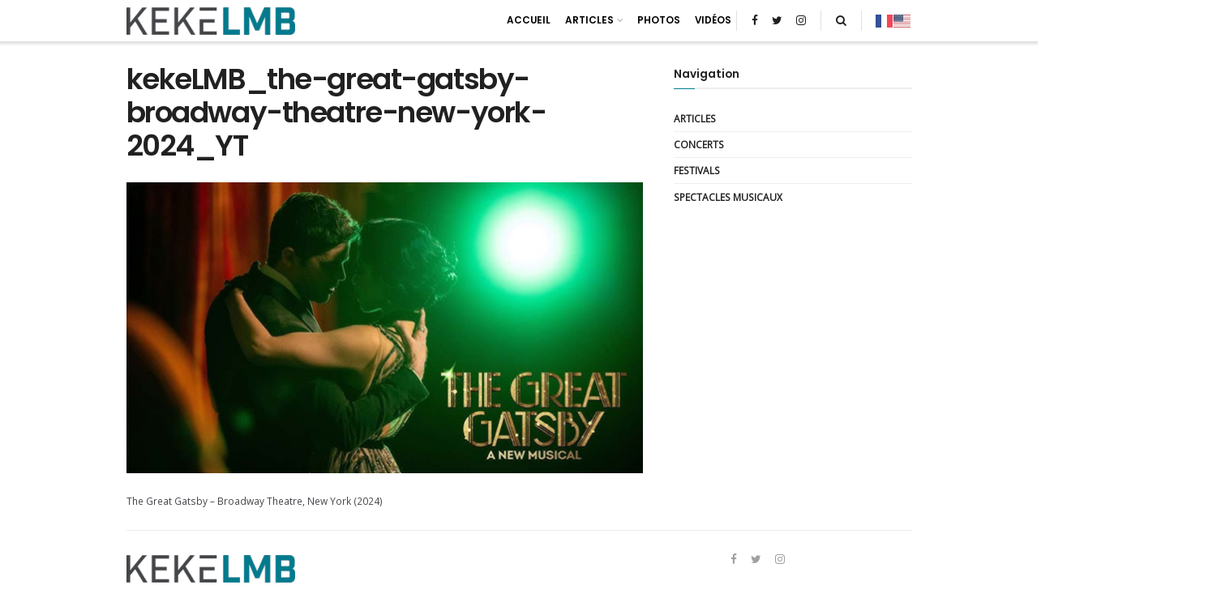

--- FILE ---
content_type: text/html
request_url: https://kekelmb.com/the-great-gatsby-broadway-theatre-new-york-2024/kekelmb_the-great-gatsby-broadway-theatre-new-york-2024_yt/
body_size: 19866
content:
<!doctype html>
<!--[if lt IE 7]> <html class="no-js lt-ie9 lt-ie8 lt-ie7" lang="fr-FR"> <![endif]-->
<!--[if IE 7]>    <html class="no-js lt-ie9 lt-ie8" lang="fr-FR"> <![endif]-->
<!--[if IE 8]>    <html class="no-js lt-ie9" lang="fr-FR"> <![endif]-->
<!--[if IE 9]>    <html class="no-js lt-ie10" lang="fr-FR"> <![endif]-->
<!--[if gt IE 8]><!--> <html class="no-js" lang="fr-FR"> <!--<![endif]-->
<head>
<meta http-equiv="Content-Type" content="text/html; charset=UTF-8" />
<meta name='viewport' content='width=device-width, initial-scale=1, user-scalable=yes' />
<link rel="profile" href="http://gmpg.org/xfn/11" />
<link rel="pingback" href="" />
<meta name='robots' content='index, follow, max-image-preview:large, max-snippet:-1, max-video-preview:-1' />
<style>img:is([sizes="auto" i], [sizes^="auto," i]) { contain-intrinsic-size: 3000px 1500px }</style>
<!-- This site is optimized with the Yoast SEO Premium plugin v22.1 (Yoast SEO v26.4) - https://yoast.com/wordpress/plugins/seo/ -->
<title>kekeLMB_the-great-gatsby-broadway-theatre-new-york-2024_YT - kekeLMB</title>
<link rel="canonical" href="https://kekelmb.com/the-great-gatsby-broadway-theatre-new-york-2024/kekelmb_the-great-gatsby-broadway-theatre-new-york-2024_yt/" />
<meta property="og:locale" content="fr_FR" />
<meta property="og:type" content="article" />
<meta property="og:title" content="kekeLMB_the-great-gatsby-broadway-theatre-new-york-2024_YT" />
<meta property="og:description" content="The Great Gatsby - Broadway Theatre, New York (2024)" />
<meta property="og:url" content="https://kekelmb.com/the-great-gatsby-broadway-theatre-new-york-2024/kekelmb_the-great-gatsby-broadway-theatre-new-york-2024_yt/" />
<meta property="og:site_name" content="kekeLMB" />
<meta property="article:publisher" content="http://www.facebook.com/kekeLMB" />
<meta property="article:modified_time" content="2024-04-09T11:09:04+00:00" />
<meta property="og:image" content="https://kekelmb.com/the-great-gatsby-broadway-theatre-new-york-2024/kekelmb_the-great-gatsby-broadway-theatre-new-york-2024_yt" />
<meta property="og:image:width" content="1280" />
<meta property="og:image:height" content="720" />
<meta property="og:image:type" content="image/jpeg" />
<meta name="twitter:card" content="summary_large_image" />
<meta name="twitter:site" content="@kekeLMB" />
<script type="application/ld+json" class="yoast-schema-graph">{"@context":"https://schema.org","@graph":[{"@type":"WebPage","@id":"https://kekelmb.com/the-great-gatsby-broadway-theatre-new-york-2024/kekelmb_the-great-gatsby-broadway-theatre-new-york-2024_yt/","url":"https://kekelmb.com/the-great-gatsby-broadway-theatre-new-york-2024/kekelmb_the-great-gatsby-broadway-theatre-new-york-2024_yt/","name":"kekeLMB_the-great-gatsby-broadway-theatre-new-york-2024_YT - kekeLMB","isPartOf":{"@id":"https://kekelmb.com/#website"},"primaryImageOfPage":{"@id":"https://kekelmb.com/the-great-gatsby-broadway-theatre-new-york-2024/kekelmb_the-great-gatsby-broadway-theatre-new-york-2024_yt/#primaryimage"},"image":{"@id":"https://kekelmb.com/the-great-gatsby-broadway-theatre-new-york-2024/kekelmb_the-great-gatsby-broadway-theatre-new-york-2024_yt/#primaryimage"},"thumbnailUrl":"https://kekelmb.com/wp-content/uploads/2024/04/kekeLMB_the-great-gatsby-broadway-theatre-new-york-2024_YT.jpg","datePublished":"2024-04-09T11:08:21+00:00","dateModified":"2024-04-09T11:09:04+00:00","breadcrumb":{"@id":"https://kekelmb.com/the-great-gatsby-broadway-theatre-new-york-2024/kekelmb_the-great-gatsby-broadway-theatre-new-york-2024_yt/#breadcrumb"},"inLanguage":"fr-FR","potentialAction":[{"@type":"ReadAction","target":["https://kekelmb.com/the-great-gatsby-broadway-theatre-new-york-2024/kekelmb_the-great-gatsby-broadway-theatre-new-york-2024_yt/"]}]},{"@type":"ImageObject","inLanguage":"fr-FR","@id":"https://kekelmb.com/the-great-gatsby-broadway-theatre-new-york-2024/kekelmb_the-great-gatsby-broadway-theatre-new-york-2024_yt/#primaryimage","url":"https://kekelmb.com/wp-content/uploads/2024/04/kekeLMB_the-great-gatsby-broadway-theatre-new-york-2024_YT.jpg","contentUrl":"https://kekelmb.com/wp-content/uploads/2024/04/kekeLMB_the-great-gatsby-broadway-theatre-new-york-2024_YT.jpg","width":1280,"height":720,"caption":"The Great Gatsby - Broadway Theatre, New York (2024)"},{"@type":"BreadcrumbList","@id":"https://kekelmb.com/the-great-gatsby-broadway-theatre-new-york-2024/kekelmb_the-great-gatsby-broadway-theatre-new-york-2024_yt/#breadcrumb","itemListElement":[{"@type":"ListItem","position":1,"name":"Accueil","item":"https://kekelmb.com/"},{"@type":"ListItem","position":2,"name":"The Great Gatsby &#8211; Broadway Theatre, New York (2024)","item":"https://kekelmb.com/the-great-gatsby-broadway-theatre-new-york-2024/"},{"@type":"ListItem","position":3,"name":"kekeLMB_the-great-gatsby-broadway-theatre-new-york-2024_YT"}]},{"@type":"WebSite","@id":"https://kekelmb.com/#website","url":"https://kekelmb.com/","name":"kekeLMB","description":"","publisher":{"@id":"https://kekelmb.com/#organization"},"potentialAction":[{"@type":"SearchAction","target":{"@type":"EntryPoint","urlTemplate":"https://kekelmb.com/?s={search_term_string}"},"query-input":{"@type":"PropertyValueSpecification","valueRequired":true,"valueName":"search_term_string"}}],"inLanguage":"fr-FR"},{"@type":"Organization","@id":"https://kekelmb.com/#organization","name":"kekeLMB","url":"https://kekelmb.com/","logo":{"@type":"ImageObject","inLanguage":"fr-FR","@id":"https://kekelmb.com/#/schema/logo/image/","url":"https://kekelmb.com/wp-content/uploads/2020/10/kekelmb_logo_2019_favicon_1.png","contentUrl":"https://kekelmb.com/wp-content/uploads/2020/10/kekelmb_logo_2019_favicon_1.png","width":500,"height":500,"caption":"kekeLMB"},"image":{"@id":"https://kekelmb.com/#/schema/logo/image/"},"sameAs":["http://www.facebook.com/kekeLMB","https://x.com/kekeLMB","http://instagram.com/kekelmb/","https://www.pinterest.fr/kekelmb/","https://www.youtube.com/kekelmb_YT"]}]}</script>
<!-- / Yoast SEO Premium plugin. -->
<link rel='dns-prefetch' href='//static.addtoany.com' />
<link rel='dns-prefetch' href='//fonts.googleapis.com' />
<link href='https://fonts.gstatic.com' crossorigin rel='preconnect' />
<!-- This site uses the Google Analytics by MonsterInsights plugin v8.24.0 - Using Analytics tracking - https://www.monsterinsights.com/ -->
<script data-cfasync="false" data-wpfc-render="false" type="text/javascript">
var mi_version = '8.24.0';
var mi_track_user = true;
var mi_no_track_reason = '';
var MonsterInsightsDefaultLocations = {"page_location":"https:\/\/kekelmb.com\/the-great-gatsby-broadway-theatre-new-york-2024\/kekelmb_the-great-gatsby-broadway-theatre-new-york-2024_yt\/"};
if ( typeof MonsterInsightsPrivacyGuardFilter === 'function' ) {
var MonsterInsightsLocations = (typeof MonsterInsightsExcludeQuery === 'object') ? MonsterInsightsPrivacyGuardFilter( MonsterInsightsExcludeQuery ) : MonsterInsightsPrivacyGuardFilter( MonsterInsightsDefaultLocations );
} else {
var MonsterInsightsLocations = (typeof MonsterInsightsExcludeQuery === 'object') ? MonsterInsightsExcludeQuery : MonsterInsightsDefaultLocations;
}
var disableStrs = [
'ga-disable-G-NBY31JMBC7',
];
/* Function to detect opted out users */
function __gtagTrackerIsOptedOut() {
for (var index = 0; index < disableStrs.length; index++) {
if (document.cookie.indexOf(disableStrs[index] + '=true') > -1) {
return true;
}
}
return false;
}
/* Disable tracking if the opt-out cookie exists. */
if (__gtagTrackerIsOptedOut()) {
for (var index = 0; index < disableStrs.length; index++) {
window[disableStrs[index]] = true;
}
}
/* Opt-out function */
function __gtagTrackerOptout() {
for (var index = 0; index < disableStrs.length; index++) {
document.cookie = disableStrs[index] + '=true; expires=Thu, 31 Dec 2099 23:59:59 UTC; path=/';
window[disableStrs[index]] = true;
}
}
if ('undefined' === typeof gaOptout) {
function gaOptout() {
__gtagTrackerOptout();
}
}
window.dataLayer = window.dataLayer || [];
window.MonsterInsightsDualTracker = {
helpers: {},
trackers: {},
};
if (mi_track_user) {
function __gtagDataLayer() {
dataLayer.push(arguments);
}
function __gtagTracker(type, name, parameters) {
if (!parameters) {
parameters = {};
}
if (parameters.send_to) {
__gtagDataLayer.apply(null, arguments);
return;
}
if (type === 'event') {
parameters.send_to = monsterinsights_frontend.v4_id;
var hookName = name;
if (typeof parameters['event_category'] !== 'undefined') {
hookName = parameters['event_category'] + ':' + name;
}
if (typeof MonsterInsightsDualTracker.trackers[hookName] !== 'undefined') {
MonsterInsightsDualTracker.trackers[hookName](parameters);
} else {
__gtagDataLayer('event', name, parameters);
}
} else {
__gtagDataLayer.apply(null, arguments);
}
}
__gtagTracker('js', new Date());
__gtagTracker('set', {
'developer_id.dZGIzZG': true,
});
if ( MonsterInsightsLocations.page_location ) {
__gtagTracker('set', MonsterInsightsLocations);
}
__gtagTracker('config', 'G-NBY31JMBC7', {"forceSSL":"true"} );
window.gtag = __gtagTracker;										(function () {
/* https://developers.google.com/analytics/devguides/collection/analyticsjs/ */
/* ga and __gaTracker compatibility shim. */
var noopfn = function () {
return null;
};
var newtracker = function () {
return new Tracker();
};
var Tracker = function () {
return null;
};
var p = Tracker.prototype;
p.get = noopfn;
p.set = noopfn;
p.send = function () {
var args = Array.prototype.slice.call(arguments);
args.unshift('send');
__gaTracker.apply(null, args);
};
var __gaTracker = function () {
var len = arguments.length;
if (len === 0) {
return;
}
var f = arguments[len - 1];
if (typeof f !== 'object' || f === null || typeof f.hitCallback !== 'function') {
if ('send' === arguments[0]) {
var hitConverted, hitObject = false, action;
if ('event' === arguments[1]) {
if ('undefined' !== typeof arguments[3]) {
hitObject = {
'eventAction': arguments[3],
'eventCategory': arguments[2],
'eventLabel': arguments[4],
'value': arguments[5] ? arguments[5] : 1,
}
}
}
if ('pageview' === arguments[1]) {
if ('undefined' !== typeof arguments[2]) {
hitObject = {
'eventAction': 'page_view',
'page_path': arguments[2],
}
}
}
if (typeof arguments[2] === 'object') {
hitObject = arguments[2];
}
if (typeof arguments[5] === 'object') {
Object.assign(hitObject, arguments[5]);
}
if ('undefined' !== typeof arguments[1].hitType) {
hitObject = arguments[1];
if ('pageview' === hitObject.hitType) {
hitObject.eventAction = 'page_view';
}
}
if (hitObject) {
action = 'timing' === arguments[1].hitType ? 'timing_complete' : hitObject.eventAction;
hitConverted = mapArgs(hitObject);
__gtagTracker('event', action, hitConverted);
}
}
return;
}
function mapArgs(args) {
var arg, hit = {};
var gaMap = {
'eventCategory': 'event_category',
'eventAction': 'event_action',
'eventLabel': 'event_label',
'eventValue': 'event_value',
'nonInteraction': 'non_interaction',
'timingCategory': 'event_category',
'timingVar': 'name',
'timingValue': 'value',
'timingLabel': 'event_label',
'page': 'page_path',
'location': 'page_location',
'title': 'page_title',
'referrer' : 'page_referrer',
};
for (arg in args) {
if (!(!args.hasOwnProperty(arg) || !gaMap.hasOwnProperty(arg))) {
hit[gaMap[arg]] = args[arg];
} else {
hit[arg] = args[arg];
}
}
return hit;
}
try {
f.hitCallback();
} catch (ex) {
}
};
__gaTracker.create = newtracker;
__gaTracker.getByName = newtracker;
__gaTracker.getAll = function () {
return [];
};
__gaTracker.remove = noopfn;
__gaTracker.loaded = true;
window['__gaTracker'] = __gaTracker;
})();
} else {
console.log("");
(function () {
function __gtagTracker() {
return null;
}
window['__gtagTracker'] = __gtagTracker;
window['gtag'] = __gtagTracker;
})();
}
</script>
<!-- / Google Analytics by MonsterInsights -->
<style id='wp-emoji-styles-inline-css' type='text/css'>
img.wp-smiley, img.emoji {
display: inline !important;
border: none !important;
box-shadow: none !important;
height: 1em !important;
width: 1em !important;
margin: 0 0.07em !important;
vertical-align: -0.1em !important;
background: none !important;
padding: 0 !important;
}
</style>
<!-- <link rel='stylesheet' id='wp-block-library-css' href='https://kekelmb.com/wp-includes/css/dist/block-library/style.min.css?ver=6.8.3' type='text/css' media='all' /> -->
<link rel="stylesheet" type="text/css" href="//kekelmb.com/wp-content/cache/wpfc-minified/jy3feaji/e4x2l.css" media="all"/>
<style id='classic-theme-styles-inline-css' type='text/css'>
/*! This file is auto-generated */
.wp-block-button__link{color:#fff;background-color:#32373c;border-radius:9999px;box-shadow:none;text-decoration:none;padding:calc(.667em + 2px) calc(1.333em + 2px);font-size:1.125em}.wp-block-file__button{background:#32373c;color:#fff;text-decoration:none}
</style>
<style id='global-styles-inline-css' type='text/css'>
:root{--wp--preset--aspect-ratio--square: 1;--wp--preset--aspect-ratio--4-3: 4/3;--wp--preset--aspect-ratio--3-4: 3/4;--wp--preset--aspect-ratio--3-2: 3/2;--wp--preset--aspect-ratio--2-3: 2/3;--wp--preset--aspect-ratio--16-9: 16/9;--wp--preset--aspect-ratio--9-16: 9/16;--wp--preset--color--black: #000000;--wp--preset--color--cyan-bluish-gray: #abb8c3;--wp--preset--color--white: #ffffff;--wp--preset--color--pale-pink: #f78da7;--wp--preset--color--vivid-red: #cf2e2e;--wp--preset--color--luminous-vivid-orange: #ff6900;--wp--preset--color--luminous-vivid-amber: #fcb900;--wp--preset--color--light-green-cyan: #7bdcb5;--wp--preset--color--vivid-green-cyan: #00d084;--wp--preset--color--pale-cyan-blue: #8ed1fc;--wp--preset--color--vivid-cyan-blue: #0693e3;--wp--preset--color--vivid-purple: #9b51e0;--wp--preset--gradient--vivid-cyan-blue-to-vivid-purple: linear-gradient(135deg,rgba(6,147,227,1) 0%,rgb(155,81,224) 100%);--wp--preset--gradient--light-green-cyan-to-vivid-green-cyan: linear-gradient(135deg,rgb(122,220,180) 0%,rgb(0,208,130) 100%);--wp--preset--gradient--luminous-vivid-amber-to-luminous-vivid-orange: linear-gradient(135deg,rgba(252,185,0,1) 0%,rgba(255,105,0,1) 100%);--wp--preset--gradient--luminous-vivid-orange-to-vivid-red: linear-gradient(135deg,rgba(255,105,0,1) 0%,rgb(207,46,46) 100%);--wp--preset--gradient--very-light-gray-to-cyan-bluish-gray: linear-gradient(135deg,rgb(238,238,238) 0%,rgb(169,184,195) 100%);--wp--preset--gradient--cool-to-warm-spectrum: linear-gradient(135deg,rgb(74,234,220) 0%,rgb(151,120,209) 20%,rgb(207,42,186) 40%,rgb(238,44,130) 60%,rgb(251,105,98) 80%,rgb(254,248,76) 100%);--wp--preset--gradient--blush-light-purple: linear-gradient(135deg,rgb(255,206,236) 0%,rgb(152,150,240) 100%);--wp--preset--gradient--blush-bordeaux: linear-gradient(135deg,rgb(254,205,165) 0%,rgb(254,45,45) 50%,rgb(107,0,62) 100%);--wp--preset--gradient--luminous-dusk: linear-gradient(135deg,rgb(255,203,112) 0%,rgb(199,81,192) 50%,rgb(65,88,208) 100%);--wp--preset--gradient--pale-ocean: linear-gradient(135deg,rgb(255,245,203) 0%,rgb(182,227,212) 50%,rgb(51,167,181) 100%);--wp--preset--gradient--electric-grass: linear-gradient(135deg,rgb(202,248,128) 0%,rgb(113,206,126) 100%);--wp--preset--gradient--midnight: linear-gradient(135deg,rgb(2,3,129) 0%,rgb(40,116,252) 100%);--wp--preset--font-size--small: 13px;--wp--preset--font-size--medium: 20px;--wp--preset--font-size--large: 36px;--wp--preset--font-size--x-large: 42px;--wp--preset--spacing--20: 0.44rem;--wp--preset--spacing--30: 0.67rem;--wp--preset--spacing--40: 1rem;--wp--preset--spacing--50: 1.5rem;--wp--preset--spacing--60: 2.25rem;--wp--preset--spacing--70: 3.38rem;--wp--preset--spacing--80: 5.06rem;--wp--preset--shadow--natural: 6px 6px 9px rgba(0, 0, 0, 0.2);--wp--preset--shadow--deep: 12px 12px 50px rgba(0, 0, 0, 0.4);--wp--preset--shadow--sharp: 6px 6px 0px rgba(0, 0, 0, 0.2);--wp--preset--shadow--outlined: 6px 6px 0px -3px rgba(255, 255, 255, 1), 6px 6px rgba(0, 0, 0, 1);--wp--preset--shadow--crisp: 6px 6px 0px rgba(0, 0, 0, 1);}:where(.is-layout-flex){gap: 0.5em;}:where(.is-layout-grid){gap: 0.5em;}body .is-layout-flex{display: flex;}.is-layout-flex{flex-wrap: wrap;align-items: center;}.is-layout-flex > :is(*, div){margin: 0;}body .is-layout-grid{display: grid;}.is-layout-grid > :is(*, div){margin: 0;}:where(.wp-block-columns.is-layout-flex){gap: 2em;}:where(.wp-block-columns.is-layout-grid){gap: 2em;}:where(.wp-block-post-template.is-layout-flex){gap: 1.25em;}:where(.wp-block-post-template.is-layout-grid){gap: 1.25em;}.has-black-color{color: var(--wp--preset--color--black) !important;}.has-cyan-bluish-gray-color{color: var(--wp--preset--color--cyan-bluish-gray) !important;}.has-white-color{color: var(--wp--preset--color--white) !important;}.has-pale-pink-color{color: var(--wp--preset--color--pale-pink) !important;}.has-vivid-red-color{color: var(--wp--preset--color--vivid-red) !important;}.has-luminous-vivid-orange-color{color: var(--wp--preset--color--luminous-vivid-orange) !important;}.has-luminous-vivid-amber-color{color: var(--wp--preset--color--luminous-vivid-amber) !important;}.has-light-green-cyan-color{color: var(--wp--preset--color--light-green-cyan) !important;}.has-vivid-green-cyan-color{color: var(--wp--preset--color--vivid-green-cyan) !important;}.has-pale-cyan-blue-color{color: var(--wp--preset--color--pale-cyan-blue) !important;}.has-vivid-cyan-blue-color{color: var(--wp--preset--color--vivid-cyan-blue) !important;}.has-vivid-purple-color{color: var(--wp--preset--color--vivid-purple) !important;}.has-black-background-color{background-color: var(--wp--preset--color--black) !important;}.has-cyan-bluish-gray-background-color{background-color: var(--wp--preset--color--cyan-bluish-gray) !important;}.has-white-background-color{background-color: var(--wp--preset--color--white) !important;}.has-pale-pink-background-color{background-color: var(--wp--preset--color--pale-pink) !important;}.has-vivid-red-background-color{background-color: var(--wp--preset--color--vivid-red) !important;}.has-luminous-vivid-orange-background-color{background-color: var(--wp--preset--color--luminous-vivid-orange) !important;}.has-luminous-vivid-amber-background-color{background-color: var(--wp--preset--color--luminous-vivid-amber) !important;}.has-light-green-cyan-background-color{background-color: var(--wp--preset--color--light-green-cyan) !important;}.has-vivid-green-cyan-background-color{background-color: var(--wp--preset--color--vivid-green-cyan) !important;}.has-pale-cyan-blue-background-color{background-color: var(--wp--preset--color--pale-cyan-blue) !important;}.has-vivid-cyan-blue-background-color{background-color: var(--wp--preset--color--vivid-cyan-blue) !important;}.has-vivid-purple-background-color{background-color: var(--wp--preset--color--vivid-purple) !important;}.has-black-border-color{border-color: var(--wp--preset--color--black) !important;}.has-cyan-bluish-gray-border-color{border-color: var(--wp--preset--color--cyan-bluish-gray) !important;}.has-white-border-color{border-color: var(--wp--preset--color--white) !important;}.has-pale-pink-border-color{border-color: var(--wp--preset--color--pale-pink) !important;}.has-vivid-red-border-color{border-color: var(--wp--preset--color--vivid-red) !important;}.has-luminous-vivid-orange-border-color{border-color: var(--wp--preset--color--luminous-vivid-orange) !important;}.has-luminous-vivid-amber-border-color{border-color: var(--wp--preset--color--luminous-vivid-amber) !important;}.has-light-green-cyan-border-color{border-color: var(--wp--preset--color--light-green-cyan) !important;}.has-vivid-green-cyan-border-color{border-color: var(--wp--preset--color--vivid-green-cyan) !important;}.has-pale-cyan-blue-border-color{border-color: var(--wp--preset--color--pale-cyan-blue) !important;}.has-vivid-cyan-blue-border-color{border-color: var(--wp--preset--color--vivid-cyan-blue) !important;}.has-vivid-purple-border-color{border-color: var(--wp--preset--color--vivid-purple) !important;}.has-vivid-cyan-blue-to-vivid-purple-gradient-background{background: var(--wp--preset--gradient--vivid-cyan-blue-to-vivid-purple) !important;}.has-light-green-cyan-to-vivid-green-cyan-gradient-background{background: var(--wp--preset--gradient--light-green-cyan-to-vivid-green-cyan) !important;}.has-luminous-vivid-amber-to-luminous-vivid-orange-gradient-background{background: var(--wp--preset--gradient--luminous-vivid-amber-to-luminous-vivid-orange) !important;}.has-luminous-vivid-orange-to-vivid-red-gradient-background{background: var(--wp--preset--gradient--luminous-vivid-orange-to-vivid-red) !important;}.has-very-light-gray-to-cyan-bluish-gray-gradient-background{background: var(--wp--preset--gradient--very-light-gray-to-cyan-bluish-gray) !important;}.has-cool-to-warm-spectrum-gradient-background{background: var(--wp--preset--gradient--cool-to-warm-spectrum) !important;}.has-blush-light-purple-gradient-background{background: var(--wp--preset--gradient--blush-light-purple) !important;}.has-blush-bordeaux-gradient-background{background: var(--wp--preset--gradient--blush-bordeaux) !important;}.has-luminous-dusk-gradient-background{background: var(--wp--preset--gradient--luminous-dusk) !important;}.has-pale-ocean-gradient-background{background: var(--wp--preset--gradient--pale-ocean) !important;}.has-electric-grass-gradient-background{background: var(--wp--preset--gradient--electric-grass) !important;}.has-midnight-gradient-background{background: var(--wp--preset--gradient--midnight) !important;}.has-small-font-size{font-size: var(--wp--preset--font-size--small) !important;}.has-medium-font-size{font-size: var(--wp--preset--font-size--medium) !important;}.has-large-font-size{font-size: var(--wp--preset--font-size--large) !important;}.has-x-large-font-size{font-size: var(--wp--preset--font-size--x-large) !important;}
:where(.wp-block-post-template.is-layout-flex){gap: 1.25em;}:where(.wp-block-post-template.is-layout-grid){gap: 1.25em;}
:where(.wp-block-columns.is-layout-flex){gap: 2em;}:where(.wp-block-columns.is-layout-grid){gap: 2em;}
:root :where(.wp-block-pullquote){font-size: 1.5em;line-height: 1.6;}
</style>
<!-- <link rel='stylesheet' id='js_composer_front-css' href='https://kekelmb.com/wp-content/plugins/js_composer/assets/css/js_composer.min.css?ver=6.8.0' type='text/css' media='all' /> -->
<!-- <link rel='stylesheet' id='mediaelement-css' href='https://kekelmb.com/wp-includes/js/mediaelement/mediaelementplayer-legacy.min.css?ver=4.2.17' type='text/css' media='all' /> -->
<!-- <link rel='stylesheet' id='wp-mediaelement-css' href='https://kekelmb.com/wp-includes/js/mediaelement/wp-mediaelement.min.css?ver=6.8.3' type='text/css' media='all' /> -->
<!-- <link rel='stylesheet' id='jnews-icon-css' href='https://kekelmb.com/wp-content/themes/jnews_7/assets/fonts/jegicon/jegicon.css?ver=7.1.0' type='text/css' media='all' /> -->
<!-- <link rel='stylesheet' id='jscrollpane-css' href='https://kekelmb.com/wp-content/themes/jnews_7/assets/css/jquery.jscrollpane.css?ver=7.1.0' type='text/css' media='all' /> -->
<!-- <link rel='stylesheet' id='oknav-css' href='https://kekelmb.com/wp-content/themes/jnews_7/assets/css/okayNav.css?ver=7.1.0' type='text/css' media='all' /> -->
<!-- <link rel='stylesheet' id='magnific-popup-css' href='https://kekelmb.com/wp-content/themes/jnews_7/assets/css/magnific-popup.css?ver=7.1.0' type='text/css' media='all' /> -->
<!-- <link rel='stylesheet' id='chosen-css' href='https://kekelmb.com/wp-content/themes/jnews_7/assets/css/chosen/chosen.css?ver=7.1.0' type='text/css' media='all' /> -->
<!-- <link rel='stylesheet' id='owl-carousel2-css' href='https://kekelmb.com/wp-content/themes/jnews_7/assets/js/owl-carousel2/assets/owl.carousel.min.css?ver=7.1.0' type='text/css' media='all' /> -->
<!-- <link rel='stylesheet' id='jnews-main-css' href='https://kekelmb.com/wp-content/themes/jnews_7/assets/css/main.css?ver=7.1.0' type='text/css' media='all' /> -->
<!-- <link rel='stylesheet' id='jnews-pb-temp-css' href='https://kekelmb.com/wp-content/themes/jnews_7/assets/css/pb-temp.css?ver=7.1.0' type='text/css' media='all' /> -->
<!-- <link rel='stylesheet' id='jnews-style-css' href='https://kekelmb.com/wp-content/themes/jnews_7/style.css?ver=7.1.0' type='text/css' media='all' /> -->
<!-- <link rel='stylesheet' id='jnews-darkmode-css' href='https://kekelmb.com/wp-content/themes/jnews_7/assets/css/darkmode.css?ver=7.1.0' type='text/css' media='all' /> -->
<!-- <link rel='stylesheet' id='jnews-scheme-css' href='https://kekelmb.com/wp-content/themes/jnews_7/data/import/music/scheme.css?ver=7.1.0' type='text/css' media='all' /> -->
<!-- <link rel='stylesheet' id='modula-pro-effects-css' href='https://kekelmb.com/wp-content/plugins/modula/assets/css/effects.min.css' type='text/css' media='all' /> -->
<!-- <link rel='stylesheet' id='jnews-select-share-css' href='https://kekelmb.com/wp-content/plugins/jnews-social-share/assets/css/plugin.css' type='text/css' media='all' /> -->
<link rel="stylesheet" type="text/css" href="//kekelmb.com/wp-content/cache/wpfc-minified/g1oce5e6/hdd3s.css" media="all"/>
<link rel="https://api.w.org/" href="https://kekelmb.com/wp-json/" /><link rel="alternate" title="JSON" type="application/json" href="https://kekelmb.com/wp-json/wp/v2/media/17034" /><link rel='shortlink' href='https://kekelmb.com/?p=17034' />
<link rel="alternate" title="oEmbed (JSON)" type="application/json+oembed" href="https://kekelmb.com/wp-json/oembed/1.0/embed?url=https%3A%2F%2Fkekelmb.com%2Fthe-great-gatsby-broadway-theatre-new-york-2024%2Fkekelmb_the-great-gatsby-broadway-theatre-new-york-2024_yt%2F" />
<link rel="alternate" title="oEmbed (XML)" type="text/xml+oembed" href="https://kekelmb.com/wp-json/oembed/1.0/embed?url=https%3A%2F%2Fkekelmb.com%2Fthe-great-gatsby-broadway-theatre-new-york-2024%2Fkekelmb_the-great-gatsby-broadway-theatre-new-york-2024_yt%2F&#038;format=xml" />
<meta name="generator" content="Redux 4.5.8" />		
<style>
.no-js img.lazyload { display: none; }
figure.wp-block-image img.lazyloading { min-width: 150px; }
.lazyload { opacity: 0; }
.lazyloading {
border: 0 !important;
opacity: 1;
background: rgba(255, 255, 255, 0) url('https://kekelmb.com/wp-content/plugins/wp-smush-pro/app/assets/images/smush-lazyloader-2.gif') no-repeat center !important;
background-size: 16px auto !important;
min-width: 16px;
}
</style>
<meta name="generator" content="Powered by WPBakery Page Builder - drag and drop page builder for WordPress."/>
<meta name="wpacu-generator" content="ASSET CLEANUP HARDCODED STYLES MOVED FROM BODY TO HEAD">
<meta name="wpacu-generator" content="ASSET CLEANUP HARDCODED SCRIPTS MOVED FROM BODY TO HEAD">
<link rel="icon" href="https://kekelmb.com/wp-content/uploads/2020/10/cropped-kekelmb_logo_2019_favicon_1-32x32.png" sizes="32x32" />
<link rel="icon" href="https://kekelmb.com/wp-content/uploads/2020/10/cropped-kekelmb_logo_2019_favicon_1-192x192.png" sizes="192x192" />
<link rel="apple-touch-icon" href="https://kekelmb.com/wp-content/uploads/2020/10/cropped-kekelmb_logo_2019_favicon_1-180x180.png" />
<meta name="msapplication-TileImage" content="https://kekelmb.com/wp-content/uploads/2020/10/cropped-kekelmb_logo_2019_favicon_1-270x270.png" />
<style id="jeg_dynamic_css" type="text/css" data-type="jeg_custom-css">body,.newsfeed_carousel.owl-carousel .owl-nav div,.jeg_filter_button,.owl-carousel .owl-nav div,.jeg_readmore,.jeg_hero_style_7 .jeg_post_meta a,.widget_calendar thead th,.widget_calendar tfoot a,.jeg_socialcounter a,.entry-header .jeg_meta_like a,.entry-header .jeg_meta_comment a,.entry-content tbody tr:hover,.entry-content th,.jeg_splitpost_nav li:hover a,#breadcrumbs a,.jeg_author_socials a:hover,.jeg_footer_content a,.jeg_footer_bottom a,.jeg_cartcontent,.woocommerce .woocommerce-breadcrumb a { color : #434549; } a,.jeg_menu_style_5 > li > a:hover,.jeg_menu_style_5 > li.sfHover > a,.jeg_menu_style_5 > li.current-menu-item > a,.jeg_menu_style_5 > li.current-menu-ancestor > a,.jeg_navbar .jeg_menu:not(.jeg_main_menu) > li > a:hover,.jeg_midbar .jeg_menu:not(.jeg_main_menu) > li > a:hover,.jeg_side_tabs li.active,.jeg_block_heading_5 strong,.jeg_block_heading_6 strong,.jeg_block_heading_7 strong,.jeg_block_heading_8 strong,.jeg_subcat_list li a:hover,.jeg_subcat_list li button:hover,.jeg_pl_lg_7 .jeg_thumb .jeg_post_category a,.jeg_pl_xs_2:before,.jeg_pl_xs_4 .jeg_postblock_content:before,.jeg_postblock .jeg_post_title a:hover,.jeg_hero_style_6 .jeg_post_title a:hover,.jeg_sidefeed .jeg_pl_xs_3 .jeg_post_title a:hover,.widget_jnews_popular .jeg_post_title a:hover,.jeg_meta_author a,.widget_archive li a:hover,.widget_pages li a:hover,.widget_meta li a:hover,.widget_recent_entries li a:hover,.widget_rss li a:hover,.widget_rss cite,.widget_categories li a:hover,.widget_categories li.current-cat > a,#breadcrumbs a:hover,.jeg_share_count .counts,.commentlist .bypostauthor > .comment-body > .comment-author > .fn,span.required,.jeg_review_title,.bestprice .price,.authorlink a:hover,.jeg_vertical_playlist .jeg_video_playlist_play_icon,.jeg_vertical_playlist .jeg_video_playlist_item.active .jeg_video_playlist_thumbnail:before,.jeg_horizontal_playlist .jeg_video_playlist_play,.woocommerce li.product .pricegroup .button,.widget_display_forums li a:hover,.widget_display_topics li:before,.widget_display_replies li:before,.widget_display_views li:before,.bbp-breadcrumb a:hover,.jeg_mobile_menu li.sfHover > a,.jeg_mobile_menu li a:hover,.split-template-6 .pagenum, .jeg_push_notification_button .button { color : #008794; } .jeg_menu_style_1 > li > a:before,.jeg_menu_style_2 > li > a:before,.jeg_menu_style_3 > li > a:before,.jeg_side_toggle,.jeg_slide_caption .jeg_post_category a,.jeg_slider_type_1 .owl-nav .owl-next,.jeg_block_heading_1 .jeg_block_title span,.jeg_block_heading_2 .jeg_block_title span,.jeg_block_heading_3,.jeg_block_heading_4 .jeg_block_title span,.jeg_block_heading_6:after,.jeg_pl_lg_box .jeg_post_category a,.jeg_pl_md_box .jeg_post_category a,.jeg_readmore:hover,.jeg_thumb .jeg_post_category a,.jeg_block_loadmore a:hover, .jeg_postblock.alt .jeg_block_loadmore a:hover,.jeg_block_loadmore a.active,.jeg_postblock_carousel_2 .jeg_post_category a,.jeg_heroblock .jeg_post_category a,.jeg_pagenav_1 .page_number.active,.jeg_pagenav_1 .page_number.active:hover,input[type="submit"],.btn,.button,.widget_tag_cloud a:hover,.popularpost_item:hover .jeg_post_title a:before,.jeg_splitpost_4 .page_nav,.jeg_splitpost_5 .page_nav,.jeg_post_via a:hover,.jeg_post_source a:hover,.jeg_post_tags a:hover,.comment-reply-title small a:before,.comment-reply-title small a:after,.jeg_storelist .productlink,.authorlink li.active a:before,.jeg_footer.dark .socials_widget:not(.nobg) a:hover .fa,.jeg_breakingnews_title,.jeg_overlay_slider_bottom.owl-carousel .owl-nav div,.jeg_overlay_slider_bottom.owl-carousel .owl-nav div:hover,.jeg_vertical_playlist .jeg_video_playlist_current,.woocommerce span.onsale,.woocommerce #respond input#submit:hover,.woocommerce a.button:hover,.woocommerce button.button:hover,.woocommerce input.button:hover,.woocommerce #respond input#submit.alt,.woocommerce a.button.alt,.woocommerce button.button.alt,.woocommerce input.button.alt,.jeg_popup_post .caption,.jeg_footer.dark input[type="submit"],.jeg_footer.dark .btn,.jeg_footer.dark .button,.footer_widget.widget_tag_cloud a:hover, .jeg_inner_content .content-inner .jeg_post_category a:hover, #buddypress .standard-form button, #buddypress a.button, #buddypress input[type="submit"], #buddypress input[type="button"], #buddypress input[type="reset"], #buddypress ul.button-nav li a, #buddypress .generic-button a, #buddypress .generic-button button, #buddypress .comment-reply-link, #buddypress a.bp-title-button, #buddypress.buddypress-wrap .members-list li .user-update .activity-read-more a, div#buddypress .standard-form button:hover,div#buddypress a.button:hover,div#buddypress input[type="submit"]:hover,div#buddypress input[type="button"]:hover,div#buddypress input[type="reset"]:hover,div#buddypress ul.button-nav li a:hover,div#buddypress .generic-button a:hover,div#buddypress .generic-button button:hover,div#buddypress .comment-reply-link:hover,div#buddypress a.bp-title-button:hover,div#buddypress.buddypress-wrap .members-list li .user-update .activity-read-more a:hover, #buddypress #item-nav .item-list-tabs ul li a:before, .jeg_inner_content .jeg_meta_container .follow-wrapper a { background-color : #008794; } .jeg_block_heading_7 .jeg_block_title span, .jeg_readmore:hover, .jeg_block_loadmore a:hover, .jeg_block_loadmore a.active, .jeg_pagenav_1 .page_number.active, .jeg_pagenav_1 .page_number.active:hover, .jeg_pagenav_3 .page_number:hover, .jeg_prevnext_post a:hover h3, .jeg_overlay_slider .jeg_post_category, .jeg_sidefeed .jeg_post.active, .jeg_vertical_playlist.jeg_vertical_playlist .jeg_video_playlist_item.active .jeg_video_playlist_thumbnail img, .jeg_horizontal_playlist .jeg_video_playlist_item.active { border-color : #008794; } .jeg_tabpost_nav li.active, .woocommerce div.product .woocommerce-tabs ul.tabs li.active { border-bottom-color : #008794; } .jeg_post_meta .fa, .entry-header .jeg_post_meta .fa, .jeg_review_stars, .jeg_price_review_list { color : #555555; } .jeg_share_button.share-float.share-monocrhome a { background-color : #555555; } .jeg_topbar .jeg_nav_row, .jeg_topbar .jeg_search_no_expand .jeg_search_input { line-height : 36px; } .jeg_topbar .jeg_nav_row, .jeg_topbar .jeg_nav_icon { height : 36px; } .jeg_topbar, .jeg_topbar.dark, .jeg_topbar.custom { background : #878787; } .jeg_midbar { height : 130px; } .jeg_midbar, .jeg_midbar.dark { border-bottom-width : 0px; } .jeg_header .jeg_bottombar.jeg_navbar,.jeg_bottombar .jeg_nav_icon { height : 60px; } .jeg_header .jeg_bottombar.jeg_navbar, .jeg_header .jeg_bottombar .jeg_main_menu:not(.jeg_menu_style_1) > li > a, .jeg_header .jeg_bottombar .jeg_menu_style_1 > li, .jeg_header .jeg_bottombar .jeg_menu:not(.jeg_main_menu) > li > a { line-height : 60px; } .jeg_header .jeg_bottombar.jeg_navbar_wrapper:not(.jeg_navbar_boxed), .jeg_header .jeg_bottombar.jeg_navbar_boxed .jeg_nav_row { background : #ffffff; } .jeg_header .jeg_bottombar a, .jeg_header .jeg_bottombar.jeg_navbar_dark a { color : #000000; } .jeg_header .jeg_bottombar a:hover, .jeg_header .jeg_bottombar.jeg_navbar_dark a:hover, .jeg_header .jeg_bottombar .jeg_menu:not(.jeg_main_menu) > li > a:hover { color : #54c3c1; } .jeg_header .jeg_bottombar, .jeg_header .jeg_bottombar.jeg_navbar_dark, .jeg_bottombar.jeg_navbar_boxed .jeg_nav_row, .jeg_bottombar.jeg_navbar_dark.jeg_navbar_boxed .jeg_nav_row { border-bottom-width : 0px; } .jeg_header_wrapper .jeg_bottombar, .jeg_header_wrapper .jeg_bottombar.jeg_navbar_dark, .jeg_bottombar.jeg_navbar_boxed .jeg_nav_row, .jeg_bottombar.jeg_navbar_dark.jeg_navbar_boxed .jeg_nav_row { border-bottom-color : #000000; } .jeg_stickybar, .jeg_stickybar.dark { border-bottom-width : 0px; } .jeg_mobile_bottombar { height : 40px; line-height : 40px; } .jeg_mobile_midbar, .jeg_mobile_midbar.dark { background : #ffffff; } .jeg_header .socials_widget > a > i.fa:before { color : #212121; } .jeg_aside_item.socials_widget > a > i.fa:before { color : #212121; } .jeg_header .jeg_search_wrapper.search_icon .jeg_search_toggle { color : #212121; } .jeg_footer_content,.jeg_footer.dark .jeg_footer_content { background-color : #eeeeee; } .jeg_footer_secondary,.jeg_footer.dark .jeg_footer_secondary,.jeg_footer_bottom,.jeg_footer.dark .jeg_footer_bottom,.jeg_footer_sidecontent .jeg_footer_primary { color : #eeeeee; } body,input,textarea,select,.chosen-container-single .chosen-single,.btn,.button { font-family: "Open Sans",Helvetica,Arial,sans-serif; } .jeg_header, .jeg_mobile_wrapper { font-family: Poppins,Helvetica,Arial,sans-serif; } .jeg_post_title, .entry-header .jeg_post_title, .jeg_single_tpl_2 .entry-header .jeg_post_title, .jeg_single_tpl_3 .entry-header .jeg_post_title, .jeg_single_tpl_6 .entry-header .jeg_post_title { font-family: Poppins,Helvetica,Arial,sans-serif;font-weight : 600; font-style : normal;  } h3.jeg_block_title, .jeg_footer .jeg_footer_heading h3, .jeg_footer .widget h2, .jeg_tabpost_nav li { font-family: Poppins,Helvetica,Arial,sans-serif; } </style><style type="text/css">
.no_thumbnail .jeg_thumb,
.thumbnail-container.no_thumbnail {
display: none !important;
}
.jeg_search_result .jeg_pl_xs_3.no_thumbnail .jeg_postblock_content,
.jeg_sidefeed .jeg_pl_xs_3.no_thumbnail .jeg_postblock_content,
.jeg_pl_sm.no_thumbnail .jeg_postblock_content {
margin-left: 0;
}
.jeg_postblock_11 .no_thumbnail .jeg_postblock_content,
.jeg_postblock_12 .no_thumbnail .jeg_postblock_content,
.jeg_postblock_12.jeg_col_3o3 .no_thumbnail .jeg_postblock_content  {
margin-top: 0;
}
.jeg_postblock_15 .jeg_pl_md_box.no_thumbnail .jeg_postblock_content,
.jeg_postblock_19 .jeg_pl_md_box.no_thumbnail .jeg_postblock_content,
.jeg_postblock_24 .jeg_pl_md_box.no_thumbnail .jeg_postblock_content,
.jeg_sidefeed .jeg_pl_md_box .jeg_postblock_content {
position: relative;
}
.jeg_postblock_carousel_2 .no_thumbnail .jeg_post_title a,
.jeg_postblock_carousel_2 .no_thumbnail .jeg_post_title a:hover,
.jeg_postblock_carousel_2 .no_thumbnail .jeg_post_meta .fa {
color: #212121 !important;
} 
</style>		<style type="text/css" id="wp-custom-css">
.instagram-media.instagram-media-rendered {
border:none!important;
}
.jeg_share_button .jeg_btn-whatsapp {background-color: #25d366;}
.jeg_share_button .jeg_btn-email {background-color: #808080;}
@media only screen and (max-width: 768px) {
.mc-banner { display: none !important; }}
.pt-cv-animation-left
{color: white; 
text-shadow: black 0.1em 0.1em 0.2em;
}
.jeg_post_tags {margin-top: 15px!important;
margin-bottom: -20px!important}
.modula-gallery-title {
border-top: 2px dotted black;
line-height: 1.5;
color: #037a8d;
font-size:bold;
text-align:center;
font-weight: bold!important;
}
video {
width: 100%;
height: auto;
}
.jeg_ad-jeg_article-jnews_content_bottom_ads {
display:none;
}
.ads-wrapper 
{
display:none;
}
.encadre {
border: 1px solid #ff0000;
border-radius: 10px;
padding:3px;
}
div.content-inner {
text-align:justify!important;}
div.jeg_post_excerpt
{
text-align:justify!important;}
.youtube {
position:relative;
padding-bottom: 56.25%; /* 16:9 */
height: 0;
margin-bottom:25px;
}
.youtube iframe {
position: absolute;
top: 0;
left: 0;
width: 100%;
height: 100%;
}
div.photonic-flickr-stream.photonic-stream {margin-top:0}
.p {
text-align:justify!important;}
div.menu-item-badge.jeg-badge-floating {display:none;}
@media (min-width: 100px) and (max-width: 700px){ 
div.thumbnail-container.thumbnail-background {
padding: 35%!important;
height:125%!important;
}}
@media (min-width: 950px) and (max-width: 1200px){div.jeg_nav_item.socials_widget.jeg_social_icon_block.nobg {display:none;}}
@media (min-width: 950px) and (max-width: 1200px){ 
div.jeg_separator.separator5 {display:none;
}}
@media (max-width: 700px) {.jeg_sidebar {display:none!important;
}
.pt-cv-title {font-size:9px!important;
margin-top:40px!important;
line-height: 1.5;
white-space: normal;
overflow: hidden;
text-overflow: ellipsis;
display: -webkit-box;
-webkit-line-clamp: 3;
-webkit-box-orient: vertical;
}.jeg_meta_date {display: none!important;}}
@media (min-width: 950px) and (max-width: 1200px){ 
div.jeg_nav_item.jeg_nav_html {display:none;
}}
div.thumbnail-container.size-500 {
width: 100%;
padding-top: 50%;
position: relative;
}
div.thumbnail-container.size-715 {
width: 100%;
padding-top: 30%;
}
div.wpb_widgetised_column.wpb_content_element{
text-align:center;}
.jeg_hero_style_1 .jeg_thumb a>div:before {
opacity: 0;
}
div.jeg_thumb{
/*CSS transitions*/
-o-transition-property: none !important;
-moz-transition-property: none !important;
-ms-transition-property: none !important;
-webkit-transition-property: none !important;
transition-property: none !important;
/*CSS transforms*/
-o-transform: none !important;
-moz-transform: none !important;
-ms-transform: none !important;
-webkit-transform: none !important;
transform: none !important;
/*CSS animations*/
-webkit-animation: none !important;
-moz-animation: none !important;
-o-animation: none !important;
-ms-animation: none !important;
animation: none !important;
}
div.thumbnail-container.thumbnail-background {
left:-25px;}
div.jeg_post_category{display:none;}
div.widget.widget_a2a_follow_widget{
text-align:center;}
.jeg_content {    padding-bottom: 0px!important;
}
.letter-section {max-width: none;}
.fancybox-slide--iframe
.fancybox-content {
width:800px;
height:600px;
max-width:80%;
max-height:80%;
margin:0;
}
div.jeg_sidebar.col-md-4 {margin-top: -56px}
@media only screen and (max-width: 700px) {
div.thumbnail-container.thumbnail-background {margin-top: -10px;
}
h2.jeg_post_title {
text-align:center;
margin-right:-50px!important;
font-size:100%!important;
}
div.gtranslate_wrapper.gt_container-uytb8m {display:none!important;}
}
div.jeg_share_top_container {display:none;}
@media (min-width: 768px) {
body {
zoom: 85%; /* Zoom level for desktop devices */
}		</style>
<style type="text/css" data-type="vc_custom-css">.body {background-color:#eeeeee;}</style><noscript><style> .wpb_animate_when_almost_visible { opacity: 1; }</style></noscript></head>
<body class="attachment wp-singular attachment-template-default single single-attachment postid-17034 attachmentid-17034 attachment-jpeg wp-embed-responsive wp-theme-jnews_7 jeg_toggle_dark jnews jeg_boxed jsc_normal wpb-js-composer js-comp-ver-6.8.0 vc_responsive">
<script type="text/javascript">
var jnews_ajax_url = '/?ajax-request=jnews'
</script>
<script src="//www.googletagmanager.com/gtag/js?id=G-NBY31JMBC7"  data-cfasync="false" data-wpfc-render="false" type="text/javascript" async></script>
<script type="text/javascript">
/* <![CDATA[ */
window._wpemojiSettings = {"baseUrl":"https:\/\/s.w.org\/images\/core\/emoji\/16.0.1\/72x72\/","ext":".png","svgUrl":"https:\/\/s.w.org\/images\/core\/emoji\/16.0.1\/svg\/","svgExt":".svg","source":{"concatemoji":"https:\/\/kekelmb.com\/wp-includes\/js\/wp-emoji-release.min.js?ver=6.8.3"}};
/*! This file is auto-generated */
!function(s,n){var o,i,e;function c(e){try{var t={supportTests:e,timestamp:(new Date).valueOf()};sessionStorage.setItem(o,JSON.stringify(t))}catch(e){}}function p(e,t,n){e.clearRect(0,0,e.canvas.width,e.canvas.height),e.fillText(t,0,0);var t=new Uint32Array(e.getImageData(0,0,e.canvas.width,e.canvas.height).data),a=(e.clearRect(0,0,e.canvas.width,e.canvas.height),e.fillText(n,0,0),new Uint32Array(e.getImageData(0,0,e.canvas.width,e.canvas.height).data));return t.every(function(e,t){return e===a[t]})}function u(e,t){e.clearRect(0,0,e.canvas.width,e.canvas.height),e.fillText(t,0,0);for(var n=e.getImageData(16,16,1,1),a=0;a<n.data.length;a++)if(0!==n.data[a])return!1;return!0}function f(e,t,n,a){switch(t){case"flag":return n(e,"\ud83c\udff3\ufe0f\u200d\u26a7\ufe0f","\ud83c\udff3\ufe0f\u200b\u26a7\ufe0f")?!1:!n(e,"\ud83c\udde8\ud83c\uddf6","\ud83c\udde8\u200b\ud83c\uddf6")&&!n(e,"\ud83c\udff4\udb40\udc67\udb40\udc62\udb40\udc65\udb40\udc6e\udb40\udc67\udb40\udc7f","\ud83c\udff4\u200b\udb40\udc67\u200b\udb40\udc62\u200b\udb40\udc65\u200b\udb40\udc6e\u200b\udb40\udc67\u200b\udb40\udc7f");case"emoji":return!a(e,"\ud83e\udedf")}return!1}function g(e,t,n,a){var r="undefined"!=typeof WorkerGlobalScope&&self instanceof WorkerGlobalScope?new OffscreenCanvas(300,150):s.createElement("canvas"),o=r.getContext("2d",{willReadFrequently:!0}),i=(o.textBaseline="top",o.font="600 32px Arial",{});return e.forEach(function(e){i[e]=t(o,e,n,a)}),i}function t(e){var t=s.createElement("script");t.src=e,t.defer=!0,s.head.appendChild(t)}"undefined"!=typeof Promise&&(o="wpEmojiSettingsSupports",i=["flag","emoji"],n.supports={everything:!0,everythingExceptFlag:!0},e=new Promise(function(e){s.addEventListener("DOMContentLoaded",e,{once:!0})}),new Promise(function(t){var n=function(){try{var e=JSON.parse(sessionStorage.getItem(o));if("object"==typeof e&&"number"==typeof e.timestamp&&(new Date).valueOf()<e.timestamp+604800&&"object"==typeof e.supportTests)return e.supportTests}catch(e){}return null}();if(!n){if("undefined"!=typeof Worker&&"undefined"!=typeof OffscreenCanvas&&"undefined"!=typeof URL&&URL.createObjectURL&&"undefined"!=typeof Blob)try{var e="postMessage("+g.toString()+"("+[JSON.stringify(i),f.toString(),p.toString(),u.toString()].join(",")+"));",a=new Blob([e],{type:"text/javascript"}),r=new Worker(URL.createObjectURL(a),{name:"wpTestEmojiSupports"});return void(r.onmessage=function(e){c(n=e.data),r.terminate(),t(n)})}catch(e){}c(n=g(i,f,p,u))}t(n)}).then(function(e){for(var t in e)n.supports[t]=e[t],n.supports.everything=n.supports.everything&&n.supports[t],"flag"!==t&&(n.supports.everythingExceptFlag=n.supports.everythingExceptFlag&&n.supports[t]);n.supports.everythingExceptFlag=n.supports.everythingExceptFlag&&!n.supports.flag,n.DOMReady=!1,n.readyCallback=function(){n.DOMReady=!0}}).then(function(){return e}).then(function(){var e;n.supports.everything||(n.readyCallback(),(e=n.source||{}).concatemoji?t(e.concatemoji):e.wpemoji&&e.twemoji&&(t(e.twemoji),t(e.wpemoji)))}))}((window,document),window._wpemojiSettings);
/* ]]> */
</script>
<script   type="text/javascript" src="//kekelmb.com/wp-content/cache/wpfc-minified/mocs55zt/e4x2x.js" id="monsterinsights-frontend-script-js"></script>
<script   data-cfasync="false" data-wpfc-render="false" type="text/javascript" id='monsterinsights-frontend-script-js-extra'>/* <![CDATA[ */
var monsterinsights_frontend = {"js_events_tracking":"true","download_extensions":"doc,pdf,ppt,zip,xls,docx,pptx,xlsx","inbound_paths":"[]","home_url":"https:\/\/kekelmb.com","hash_tracking":"false","v4_id":"G-NBY31JMBC7"};/* ]]> */
</script>
<script   type="text/javascript" id="addtoany-core-js-before">
/* <![CDATA[ */
window.a2a_config=window.a2a_config||{};a2a_config.callbacks=[];a2a_config.overlays=[];a2a_config.templates={};a2a_localize = {
Share: "Partager",
Save: "Enregistrer",
Subscribe: "S'abonner",
Email: "E-mail",
Bookmark: "Marque-page",
ShowAll: "Montrer tout",
ShowLess: "Montrer moins",
FindServices: "Trouver des service(s)",
FindAnyServiceToAddTo: "Trouver instantan&eacute;ment des services &agrave; ajouter &agrave;",
PoweredBy: "Propuls&eacute; par",
ShareViaEmail: "Partager par e-mail",
SubscribeViaEmail: "S’abonner par e-mail",
BookmarkInYourBrowser: "Ajouter un signet dans votre navigateur",
BookmarkInstructions: "Appuyez sur Ctrl+D ou \u2318+D pour mettre cette page en signet",
AddToYourFavorites: "Ajouter &agrave; vos favoris",
SendFromWebOrProgram: "Envoyer depuis n’importe quelle adresse e-mail ou logiciel e-mail",
EmailProgram: "Programme d’e-mail",
More: "Plus&#8230;",
ThanksForSharing: "Merci de partager !",
ThanksForFollowing: "Merci de nous suivre !"
};
/* ]]> */
</script>
<script   type="text/javascript" defer src="https://static.addtoany.com/menu/page.js" id="addtoany-core-js"></script>
<script   type="text/javascript" src="//kekelmb.com/wp-content/cache/wpfc-minified/joozdmvz/e4x2j.js" id="jquery-core-js"></script>
<script   type="text/javascript" src="//kekelmb.com/wp-content/cache/wpfc-minified/2c4a5z89/e4x2j.js" id="jquery-migrate-js"></script>
<script   type="text/javascript" defer src="//kekelmb.com/wp-content/cache/wpfc-minified/9h9tw4dx/e4x2j.js" id="addtoany-jquery-js"></script>
<script>
document.documentElement.className = document.documentElement.className.replace( 'no-js', 'js' );
</script>
<script id="wpacu-preload-async-css-fallback">
/*! LoadCSS. [c]2020 Filament Group, Inc. MIT License */
/* This file is meant as a standalone workflow for
- testing support for link[rel=preload]
- enabling async CSS loading in browsers that do not support rel=preload
- applying rel preload css once loaded, whether supported or not.
*/
(function(w){"use strict";var wpacuLoadCSS=function(href,before,media,attributes){var doc=w.document;var ss=doc.createElement('link');var ref;if(before){ref=before}else{var refs=(doc.body||doc.getElementsByTagName('head')[0]).childNodes;ref=refs[refs.length-1]}
var sheets=doc.styleSheets;if(attributes){for(var attributeName in attributes){if(attributes.hasOwnProperty(attributeName)){ss.setAttribute(attributeName,attributes[attributeName])}}}
ss.rel="stylesheet";ss.href=href;ss.media="only x";function ready(cb){if(doc.body){return cb()}
setTimeout(function(){ready(cb)})}
ready(function(){ref.parentNode.insertBefore(ss,(before?ref:ref.nextSibling))});var onwpaculoadcssdefined=function(cb){var resolvedHref=ss.href;var i=sheets.length;while(i--){if(sheets[i].href===resolvedHref){return cb()}}
setTimeout(function(){onwpaculoadcssdefined(cb)})};function wpacuLoadCB(){if(ss.addEventListener){ss.removeEventListener("load",wpacuLoadCB)}
ss.media=media||"all"}
if(ss.addEventListener){ss.addEventListener("load",wpacuLoadCB)}
ss.onwpaculoadcssdefined=onwpaculoadcssdefined;onwpaculoadcssdefined(wpacuLoadCB);return ss};if(typeof exports!=="undefined"){exports.wpacuLoadCSS=wpacuLoadCSS}else{w.wpacuLoadCSS=wpacuLoadCSS}}(typeof global!=="undefined"?global:this))
</script>
<div class="jeg_ad jeg_ad_top jnews_header_top_ads">
<div class='ads-wrapper  '></div>    </div>
<!-- The Main Wrapper
============================================= -->
<div class="jeg_viewport">
<div class="jeg_header_wrapper">
<div class="jeg_header_instagram_wrapper">
</div>
<!-- HEADER -->
<div class="jeg_header normal">
<div class="jeg_bottombar jeg_navbar jeg_container jeg_navbar_wrapper  jeg_navbar_shadow jeg_navbar_normal">
<div class="container">
<div class="jeg_nav_row">
<div class="jeg_nav_col jeg_nav_left jeg_nav_normal">
<div class="item_wrap jeg_nav_alignleft">
<div class="jeg_nav_item jeg_logo jeg_desktop_logo">
<div class="site-title">
<a href="https://kekelmb.com/" style="padding: 0 0 0 0;">
<img   data-srcset="https://kekelmb.com/wp-content/uploads/2020/10/kekelmb_logo_2019_x1.png 1x, https://kekelmb.com/wp-content/uploads/2020/10/kekelmb_logo_2019_x2.png 2x" alt="kekeLMB"data-light- data-light-srcset="https://kekelmb.com/wp-content/uploads/2020/10/kekelmb_logo_2019_x1.png 1x, https://kekelmb.com/wp-content/uploads/2020/10/kekelmb_logo_2019_x2.png 2x" data-dark- data-dark-srcset="https://kekelmb.com/wp-content/uploads/2020/10/kekelmb_logo_2019_x1.png 1x, https://kekelmb.com/wp-content/uploads/2020/10/kekelmb_logo_2019_x2.png 2x" data-src="https://kekelmb.com/wp-content/uploads/2020/10/kekelmb_logo_2019_x1.png" class="jeg_logo_img lazyload" src="[data-uri]">	    	</a>
</div>
</div>                    </div>
</div>
<div class="jeg_nav_col jeg_nav_center jeg_nav_normal">
<div class="item_wrap jeg_nav_aligncenter">
</div>
</div>
<div class="jeg_nav_col jeg_nav_right jeg_nav_grow">
<div class="item_wrap jeg_nav_alignright">
<div class="jeg_main_menu_wrapper">
<div class="jeg_nav_item jeg_mainmenu_wrap"><ul class="jeg_menu jeg_main_menu jeg_menu_style_5" data-animation="none"><li id="menu-item-4490" class="menu-item menu-item-type-custom menu-item-object-custom menu-item-home menu-item-4490 bgnav" data-item-row="default" ><a href="https://kekelmb.com">Accueil</a></li>
<li id="menu-item-4491" class="menu-item menu-item-type-taxonomy menu-item-object-category menu-item-has-children menu-item-4491 bgnav" data-item-row="default" ><a href="https://kekelmb.com/category/articles/">Articles<span class="menu-item-badge jeg-badge-floating"style="background-color: #008794; color: #fff"></span></a>
<ul class="sub-menu">
<li id="menu-item-4890" class="menu-item menu-item-type-taxonomy menu-item-object-category menu-item-4890 bgnav" data-item-row="default" ><a href="https://kekelmb.com/category/articles/concerts/">Concerts</a></li>
<li id="menu-item-4891" class="menu-item menu-item-type-taxonomy menu-item-object-category menu-item-4891 bgnav" data-item-row="default" ><a href="https://kekelmb.com/category/articles/spectacles/">Spectacles musicaux</a></li>
<li id="menu-item-4892" class="menu-item menu-item-type-taxonomy menu-item-object-category menu-item-4892 bgnav" data-item-row="default" ><a href="https://kekelmb.com/category/articles/festivals/">Festivals</a></li>
<li id="menu-item-4901" class="menu-item menu-item-type-post_type menu-item-object-page menu-item-4901 bgnav jeg_child_megamenu two_row" data-item-row="default" ><a href="https://kekelmb.com/articles-de-a-a-z/">Tous les articles (de A… à Z)</a></li>
</ul>
</li>
<li id="menu-item-4492" class="menu-item menu-item-type-custom menu-item-object-custom menu-item-4492 bgnav" data-item-row="default" ><a href="https://kekelmb.com/galerie-photos/">Photos</a></li>
<li id="menu-item-4493" class="menu-item menu-item-type-custom menu-item-object-custom menu-item-4493 bgnav" data-item-row="default" ><a href="https://www.youtube.com/kekelmb_YT">Vidéos</a></li>
</ul></div></div>
<div class="jeg_separator separator1"></div>			<div
class="jeg_nav_item socials_widget jeg_social_icon_block nobg">
<a href="http://www.facebook.com/kekeLMB" target='_blank' class="jeg_facebook"><i class="fa fa-facebook"></i> </a><a href="http://twitter.com/kekeLMB" target='_blank' class="jeg_twitter"><i class="fa fa-twitter"></i> </a><a href="http://instagram.com/kekelmb" target='_blank' class="jeg_instagram"><i class="fa fa-instagram"></i> </a>			</div>
<div class="jeg_separator separator2"></div><!-- Search Icon -->
<div class="jeg_nav_item jeg_search_wrapper search_icon jeg_search_popup_expand">
<a href="#" class="jeg_search_toggle"><i class="fa fa-search"></i></a>
<form action="https://kekelmb.com/" method="get" class="jeg_search_form" target="_top">
<input name="s" class="jeg_search_input" placeholder="Recherche..." type="text" value="" autocomplete="off">
<button type="submit" class="jeg_search_button btn"><i class="fa fa-search"></i></button>
</form>
<!-- jeg_search_hide with_result no_result -->
<div class="jeg_search_result jeg_search_hide with_result">
<div class="search-result-wrapper">
</div>
<div class="search-link search-noresult">
Pas de résultat    </div>
<div class="search-link search-all-button">
<i class="fa fa-search"></i> Voir tous les résultats    </div>
</div></div><div class="jeg_separator separator3"></div><div class="jeg_nav_item jeg_nav_html">
<div class="gtranslate_wrapper" id="gt-wrapper-23427623"></div></div>                    </div>
</div>
</div>
</div>
</div></div><!-- /.jeg_header -->        </div>
<div class="jeg_header_sticky">
</div>
<div class="jeg_navbar_mobile_wrapper">
<div class="jeg_navbar_mobile" data-mode="normal">
<div class="jeg_mobile_bottombar jeg_mobile_midbar jeg_container normal">
<div class="container">
<div class="jeg_nav_row">
<div class="jeg_nav_col jeg_nav_left jeg_nav_grow">
<div class="item_wrap jeg_nav_alignleft">
<div class="jeg_nav_item">
<a href="#" class="toggle_btn jeg_mobile_toggle"><i class="fa fa-bars"></i></a>
</div><div class="jeg_nav_item jeg_mobile_logo">
<div class="site-title">
<a href="https://kekelmb.com/">
<img   data-srcset="https://kekelmb.com/wp-content/uploads/2020/10/kekelmb_logo_2019_x1.png 1x, https://kekelmb.com/wp-content/uploads/2020/10/kekelmb_logo_2019_x2.png 2x" alt="kekeLMB"data-light- data-light-srcset="https://kekelmb.com/wp-content/uploads/2020/10/kekelmb_logo_2019_x1.png 1x, https://kekelmb.com/wp-content/uploads/2020/10/kekelmb_logo_2019_x2.png 2x" data-dark- data-dark-srcset="https://kekelmb.com/wp-content/uploads/2020/10/kekelmb_logo_2019_x1.png 1x, https://kekelmb.com/wp-content/uploads/2020/10/kekelmb_logo_2019_x2.png 2x" data-src="https://kekelmb.com/wp-content/uploads/2020/10/kekelmb_logo_2019_x1.png" class="jeg_logo_img lazyload" src="[data-uri]">		    </a>
</div>
</div>                    </div>
</div>
<div class="jeg_nav_col jeg_nav_center jeg_nav_normal">
<div class="item_wrap jeg_nav_aligncenter">
</div>
</div>
<div class="jeg_nav_col jeg_nav_right jeg_nav_normal">
<div class="item_wrap jeg_nav_alignright">
<div class="jeg_nav_item jeg_search_wrapper jeg_search_popup_expand">
<a href="#" class="jeg_search_toggle"><i class="fa fa-search"></i></a>
<form action="https://kekelmb.com/" method="get" class="jeg_search_form" target="_top">
<input name="s" class="jeg_search_input" placeholder="Recherche..." type="text" value="" autocomplete="off">
<button type="submit" class="jeg_search_button btn"><i class="fa fa-search"></i></button>
</form>
<!-- jeg_search_hide with_result no_result -->
<div class="jeg_search_result jeg_search_hide with_result">
<div class="search-result-wrapper">
</div>
<div class="search-link search-noresult">
Pas de résultat    </div>
<div class="search-link search-all-button">
<i class="fa fa-search"></i> Voir tous les résultats    </div>
</div></div><div class="jeg_nav_item jeg_nav_html">
<div class="gtranslate_wrapper" id="gt-wrapper-81453999"></div></div>                    </div>
</div>
</div>
</div>
</div></div>
<div class="sticky_blankspace" style="height: 40px;"></div>        </div>
<div class="jeg_main ">
<div class="jeg_container">
<div class="jeg_content jeg_singlepage">
<div class="container">
<div class="jeg_ad jeg_archive jnews_archive_above_content_ads "><div class='ads-wrapper  '></div></div>
<div class="row">
<div class="jeg_main_content col-sm-8">
<div class="jeg_inner_content">
<div class="entry-header">
<h1 class="jeg_post_title">kekeLMB_the-great-gatsby-broadway-theatre-new-york-2024_YT</h1>
</div>
<div class="jeg_featured featured_image">
<div class="thumbnail-container" style="padding-bottom:56.25%"><img width="1280" height="720"   alt="The Great Gatsby - Broadway Theatre, New York (2024)" decoding="async" fetchpriority="high" data-src="https://kekelmb.com/wp-content/uploads/2024/04/kekeLMB_the-great-gatsby-broadway-theatre-new-york-2024_YT.jpg" class="lazyload" src="[data-uri]" /></div>                                </div>
<div class="entry-content">
<p>The Great Gatsby &#8211; Broadway Theatre, New York (2024)</p>
</div>
</div>
</div>
<div class="jeg_sidebar left jeg_sticky_sidebar col-sm-4">
<div class="widget widget_categories" id="categories-4"><div class="jeg_block_heading jeg_block_heading_6 jnews_693216dbe3f06"><h3 class="jeg_block_title"><span>Navigation</span></h3></div>
<ul>
<li class="cat-item cat-item-5"><a href="https://kekelmb.com/category/articles/">Articles</a>
</li>
<li class="cat-item cat-item-467"><a href="https://kekelmb.com/category/articles/concerts/">Concerts</a>
</li>
<li class="cat-item cat-item-469"><a href="https://kekelmb.com/category/articles/festivals/">Festivals</a>
</li>
<li class="cat-item cat-item-468"><a href="https://kekelmb.com/category/articles/spectacles/">Spectacles musicaux</a>
</li>
</ul>
</div></div>
</div>
</div>
</div>
<div class="jeg_ad jnews_above_footer_ads "><div class='ads-wrapper  '></div></div>        </div>
</div>
        <div class="footer-holder" id="footer" data-id="footer">
<div class="jeg_footer jeg_footer_custom">
<div class="jeg_container">
<div class="jeg_content">
<div class="jeg_vc_content">
<div class="row vc_row wpb_row vc_row-fluid jnews_6935da3b22631 footer_light"><div class="jeg-vc-wrapper"><div class="wpb_column jeg_column vc_column_container vc_col-sm-12"><div class="jeg_wrapper wpb_wrapper"><div class="vc_separator wpb_content_element vc_separator_align_center vc_sep_width_100 vc_sep_pos_align_center vc_separator_no_text vc_sep_color_grey" ><span class="vc_sep_holder vc_sep_holder_l"><span  class="vc_sep_line"></span></span><span class="vc_sep_holder vc_sep_holder_r"><span  class="vc_sep_line"></span></span>
</div><div class="row vc_row wpb_row vc_inner vc_row-fluid"><div class="wpb_column vc_column_container vc_col-sm-12"><div class="jeg_wrapper "><div class="wpb_wrapper"></div></div></div></div></div></div></div></div><div class="row vc_row wpb_row vc_row-fluid jnews_6935da3b23a73 footer_light"><div class="jeg-vc-wrapper"><div class="wpb_column jeg_column vc_column_container vc_col-sm-3"><div class="jeg_wrapper wpb_wrapper"><div  class="vc_wp_text wpb_content_element"><div class="widget widget_text">			<div class="textwidget"><p><a href="https://kekelmb.com/wp-content/uploads/2020/10/kekelmb_logo_2019_x1.png" data-wp-editing="1"><img   alt="" width="245" height="40" data-src="https://kekelmb.com/wp-content/uploads/2020/10/kekelmb_logo_2019_x1.png" class="alignnone size-full wp-image-6526 lazyload" src="[data-uri]" /></a><br />
© 2007 - 2025 - kekeLMB</p>
<div id="warp" class="site_sidebar_position_right">
<div class="footer">
<div></div>
<div><a href="https://kekelmb.com/politique-de-confidentialite/">Politique de confidentialité</a></div>
<div><a href="https://kekelmb.com/contact/">Contact</a></div>
</div>
</div>
<div></div>
<div></div>
</div>
</div></div></div></div><div class="wpb_column jeg_column vc_column_container vc_col-sm-6"><div class="jeg_wrapper wpb_wrapper"></div></div><div class="wpb_column jeg_column vc_column_container vc_col-sm-3"><div class="jeg_wrapper wpb_wrapper"><div  class='jeg_social_icon_block socials_widget jnews_module_17034_0_6935da3b24803 nobg '><a href="http://www.facebook.com/kekeLMB" target='_blank' class="jeg_facebook"><i class="fa fa-facebook"></i> </a><a href="http://twitter.com/kekeLMB" target='_blank' class="jeg_twitter"><i class="fa fa-twitter"></i> </a><a href="http://instagram.com/kekelmb" target='_blank' class="jeg_instagram"><i class="fa fa-instagram"></i> </a></div></div></div></div></div>            </div>
</div>
</div>
</div><!-- /.footer -->        </div>
<div class="jscroll-to-top">
<a href="#back-to-top" class="jscroll-to-top_link"><i class="fa fa-angle-up"></i></a>
</div>
</div>
<!-- Mobile Navigation
============================================= -->
<div id="jeg_off_canvas" class="normal">
<a href="#" class="jeg_menu_close"><i class="jegicon-cross"></i></a>
<div class="jeg_bg_overlay"></div>
<div class="jeg_mobile_wrapper">
<div class="nav_wrap">
<div class="item_main">
<!-- Search Form -->
<div class="jeg_aside_item jeg_search_wrapper jeg_search_no_expand round">
<a href="#" class="jeg_search_toggle"><i class="fa fa-search"></i></a>
<form action="https://kekelmb.com/" method="get" class="jeg_search_form" target="_top">
<input name="s" class="jeg_search_input" placeholder="Recherche..." type="text" value="" autocomplete="off">
<button type="submit" class="jeg_search_button btn"><i class="fa fa-search"></i></button>
</form>
<!-- jeg_search_hide with_result no_result -->
<div class="jeg_search_result jeg_search_hide with_result">
<div class="search-result-wrapper">
</div>
<div class="search-link search-noresult">
Pas de résultat    </div>
<div class="search-link search-all-button">
<i class="fa fa-search"></i> Voir tous les résultats    </div>
</div></div><div class="jeg_aside_item">
<ul class="jeg_mobile_menu"><li class="menu-item menu-item-type-custom menu-item-object-custom menu-item-home menu-item-4490"><a href="https://kekelmb.com">Accueil</a></li>
<li class="menu-item menu-item-type-taxonomy menu-item-object-category menu-item-has-children menu-item-4491"><a href="https://kekelmb.com/category/articles/">Articles</a>
<ul class="sub-menu">
<li class="menu-item menu-item-type-taxonomy menu-item-object-category menu-item-4890"><a href="https://kekelmb.com/category/articles/concerts/">Concerts</a></li>
<li class="menu-item menu-item-type-taxonomy menu-item-object-category menu-item-4891"><a href="https://kekelmb.com/category/articles/spectacles/">Spectacles musicaux</a></li>
<li class="menu-item menu-item-type-taxonomy menu-item-object-category menu-item-4892"><a href="https://kekelmb.com/category/articles/festivals/">Festivals</a></li>
<li class="menu-item menu-item-type-post_type menu-item-object-page menu-item-4901"><a href="https://kekelmb.com/articles-de-a-a-z/">Tous les articles (de A… à Z)</a></li>
</ul>
</li>
<li class="menu-item menu-item-type-custom menu-item-object-custom menu-item-4492"><a href="https://kekelmb.com/galerie-photos/">Photos</a></li>
<li class="menu-item menu-item-type-custom menu-item-object-custom menu-item-4493"><a href="https://www.youtube.com/kekelmb_YT">Vidéos</a></li>
</ul></div>    </div>
<div class="item_bottom">
<div class="jeg_aside_item socials_widget nobg">
<a href="http://www.facebook.com/kekeLMB" target='_blank' class="jeg_facebook"><i class="fa fa-facebook"></i> </a><a href="http://twitter.com/kekeLMB" target='_blank' class="jeg_twitter"><i class="fa fa-twitter"></i> </a><a href="http://instagram.com/kekelmb" target='_blank' class="jeg_instagram"><i class="fa fa-instagram"></i> </a></div><div class="jeg_aside_item jeg_aside_copyright">
<p>© 2007-2025 kekeLMB</p>
</div>    </div>
</div>    </div>
</div><script type="text/javascript">var jfla = []</script><script type="speculationrules">
{"prefetch":[{"source":"document","where":{"and":[{"href_matches":"\/*"},{"not":{"href_matches":["\/wp-*.php","\/wp-admin\/*","\/wp-content\/uploads\/*","\/wp-content\/*","\/wp-content\/plugins\/*","\/wp-content\/themes\/jnews_7\/*","\/*\\?(.+)"]}},{"not":{"selector_matches":"a[rel~=\"nofollow\"]"}},{"not":{"selector_matches":".no-prefetch, .no-prefetch a"}}]},"eagerness":"conservative"}]}
</script>
<script type="text/html" id="wpb-modifications"></script><script  type='text/javascript'>document.addEventListener('DOMContentLoaded',function(){var wpacuLinkTag1001=document.createElement('link');wpacuLinkTag1001.rel='stylesheet';wpacuLinkTag1001.href='https://kekelmb.com/wp-content/plugins/add-to-any/addtoany.min.css?ver=1.16';wpacuLinkTag1001.type='text/css';wpacuLinkTag1001.media='all';wpacuLinkTag1001.property='stylesheet';var wpacuUa=window.navigator.userAgent;if((wpacuUa.indexOf('MSIE ')>0||wpacuUa.indexOf('Trident/')>0||wpacuUa.indexOf('Edge/')>0)||typeof document.documentMode!=='undefined'){document.body.appendChild(wpacuLinkTag1001)}else{document.body.prepend(wpacuLinkTag1001)}})</script><noscript><link rel='stylesheet' id='wpacu-moved-from-head-to-body-addtoany-css' href='https://kekelmb.com/wp-content/plugins/add-to-any/addtoany.min.css?ver=1.16' type='text/css' media='all' /></noscript>
<script  type='text/javascript'>document.addEventListener('DOMContentLoaded',function(){var wpacuLinkTag1002=document.createElement('link');wpacuLinkTag1002.rel='stylesheet';wpacuLinkTag1002.href='https://kekelmb.com/wp-content/plugins/a-z-listing/css/a-z-listing-default.css?ver=4.3.1';wpacuLinkTag1002.type='text/css';wpacuLinkTag1002.media='all';wpacuLinkTag1002.property='stylesheet';var wpacuUa=window.navigator.userAgent;if((wpacuUa.indexOf('MSIE ')>0||wpacuUa.indexOf('Trident/')>0||wpacuUa.indexOf('Edge/')>0)||typeof document.documentMode!=='undefined'){document.body.appendChild(wpacuLinkTag1002)}else{document.body.prepend(wpacuLinkTag1002)}})</script><noscript><link rel='stylesheet' id='wpacu-moved-from-head-to-body-a-z-listing-css' href='https://kekelmb.com/wp-content/plugins/a-z-listing/css/a-z-listing-default.css?ver=4.3.1' type='text/css' media='all' /></noscript>
<script  type='text/javascript'>document.addEventListener('DOMContentLoaded',function(){var wpacuLinkTag1003=document.createElement('link');wpacuLinkTag1003.rel='stylesheet';wpacuLinkTag1003.href='//fonts.googleapis.com/css?family=Open+Sans%3Areguler%7CPoppins%3A600%2Cregular%2C500%2C600%2C600&#038;display=swap&#038;ver=1.2.5';wpacuLinkTag1003.type='text/css';wpacuLinkTag1003.media='all';wpacuLinkTag1003.property='stylesheet';var wpacuUa=window.navigator.userAgent;if((wpacuUa.indexOf('MSIE ')>0||wpacuUa.indexOf('Trident/')>0||wpacuUa.indexOf('Edge/')>0)||typeof document.documentMode!=='undefined'){document.body.appendChild(wpacuLinkTag1003)}else{document.body.prepend(wpacuLinkTag1003)}})</script><noscript><link rel='stylesheet' id='wpacu-moved-from-head-to-body-jeg_customizer_font-css' href='//fonts.googleapis.com/css?family=Open+Sans%3Areguler%7CPoppins%3A600%2Cregular%2C500%2C600%2C600&#038;display=swap&#038;ver=1.2.5' type='text/css' media='all' /></noscript>
<script  type='text/javascript'>document.addEventListener('DOMContentLoaded',function(){var wpacuLinkTag1004=document.createElement('link');wpacuLinkTag1004.rel='stylesheet';wpacuLinkTag1004.href='https://kekelmb.com/wp-content/plugins/modula-best-grid-gallery/assets/css/front.css?ver=2.7.91';wpacuLinkTag1004.type='text/css';wpacuLinkTag1004.media='all';wpacuLinkTag1004.property='stylesheet';var wpacuUa=window.navigator.userAgent;if((wpacuUa.indexOf('MSIE ')>0||wpacuUa.indexOf('Trident/')>0||wpacuUa.indexOf('Edge/')>0)||typeof document.documentMode!=='undefined'){document.body.appendChild(wpacuLinkTag1004)}else{document.body.prepend(wpacuLinkTag1004)}})</script><noscript><link rel='stylesheet' id='wpacu-moved-from-head-to-body-modula-css' href='https://kekelmb.com/wp-content/plugins/modula-best-grid-gallery/assets/css/front.css?ver=2.7.91' type='text/css' media='all' /></noscript>
<script  type='text/javascript'>document.addEventListener('DOMContentLoaded',function(){var wpacuLinkTag1005=document.createElement('link');wpacuLinkTag1005.rel='stylesheet';wpacuLinkTag1005.href='https://kekelmb.com/wp-content/plugins/pt-content-views-pro/public/assets/css/cvpro.min.css?ver=5.8.6.1';wpacuLinkTag1005.type='text/css';wpacuLinkTag1005.media='all';wpacuLinkTag1005.property='stylesheet';var wpacuUa=window.navigator.userAgent;if((wpacuUa.indexOf('MSIE ')>0||wpacuUa.indexOf('Trident/')>0||wpacuUa.indexOf('Edge/')>0)||typeof document.documentMode!=='undefined'){document.body.appendChild(wpacuLinkTag1005)}else{document.body.prepend(wpacuLinkTag1005)}})</script><noscript><link rel='stylesheet' id='wpacu-moved-from-head-to-body-pt-cv-public-pro-style-css' href='https://kekelmb.com/wp-content/plugins/pt-content-views-pro/public/assets/css/cvpro.min.css?ver=5.8.6.1' type='text/css' media='all' /></noscript>
<script  type='text/javascript'>document.addEventListener('DOMContentLoaded',function(){var wpacuLinkTag1006=document.createElement('link');wpacuLinkTag1006.rel='stylesheet';wpacuLinkTag1006.href='https://kekelmb.com/wp-content/plugins/content-views-query-and-display-post-page/public/assets/css/cv.css?ver=4.0';wpacuLinkTag1006.type='text/css';wpacuLinkTag1006.media='all';wpacuLinkTag1006.property='stylesheet';var wpacuUa=window.navigator.userAgent;if((wpacuUa.indexOf('MSIE ')>0||wpacuUa.indexOf('Trident/')>0||wpacuUa.indexOf('Edge/')>0)||typeof document.documentMode!=='undefined'){document.body.appendChild(wpacuLinkTag1006)}else{document.body.prepend(wpacuLinkTag1006)}})</script><noscript><link rel='stylesheet' id='wpacu-moved-from-head-to-body-pt-cv-public-style-css' href='https://kekelmb.com/wp-content/plugins/content-views-query-and-display-post-page/public/assets/css/cv.css?ver=4.0' type='text/css' media='all' /></noscript>
<script  type='text/javascript'>document.addEventListener('DOMContentLoaded',function(){var wpacuLinkTag1007=document.createElement('link');wpacuLinkTag1007.rel='stylesheet';wpacuLinkTag1007.href='https://kekelmb.com/wp-content/themes/jnews_7/assets/fonts/font-awesome/font-awesome.min.css?ver=7.1.0';wpacuLinkTag1007.type='text/css';wpacuLinkTag1007.media='all';wpacuLinkTag1007.property='stylesheet';var wpacuUa=window.navigator.userAgent;if((wpacuUa.indexOf('MSIE ')>0||wpacuUa.indexOf('Trident/')>0||wpacuUa.indexOf('Edge/')>0)||typeof document.documentMode!=='undefined'){document.body.appendChild(wpacuLinkTag1007)}else{document.body.prepend(wpacuLinkTag1007)}})</script><noscript><link rel='stylesheet' id='wpacu-moved-from-head-to-body-font-awesome-css' href='https://kekelmb.com/wp-content/themes/jnews_7/assets/fonts/font-awesome/font-awesome.min.css?ver=7.1.0' type='text/css' media='all' /></noscript>
<script  type='text/javascript'>document.addEventListener('DOMContentLoaded',function(){var wpacuLinkTag1008=document.createElement('link');wpacuLinkTag1008.rel='stylesheet';wpacuLinkTag1008.href='https://kekelmb.com/wp-content/themes/jnews_7/assets/css/responsive.css?ver=7.1.0';wpacuLinkTag1008.type='text/css';wpacuLinkTag1008.media='all';wpacuLinkTag1008.property='stylesheet';var wpacuUa=window.navigator.userAgent;if((wpacuUa.indexOf('MSIE ')>0||wpacuUa.indexOf('Trident/')>0||wpacuUa.indexOf('Edge/')>0)||typeof document.documentMode!=='undefined'){document.body.appendChild(wpacuLinkTag1008)}else{document.body.prepend(wpacuLinkTag1008)}})</script><noscript><link rel='stylesheet' id='wpacu-moved-from-head-to-body-jnews-responsive-css' href='https://kekelmb.com/wp-content/themes/jnews_7/assets/css/responsive.css?ver=7.1.0' type='text/css' media='all' /></noscript>
<span style="display: none;" data-name=wpacu-generator data-content="ASSET CLEANUP HARDCODED STYLES MOVED FROM HEAD TO BODY"></span>
<span style="display: none;" data-name=wpacu-generator data-content="ASSET CLEANUP HARDCODED SCRIPTS MOVED FROM HEAD TO BODY"></span>
<script type="text/javascript">
/* MonsterInsights Scroll Tracking */
if ( typeof(jQuery) !== 'undefined' ) {
jQuery( document ).ready(function(){
function monsterinsights_scroll_tracking_load() {
if ( ( typeof(__gaTracker) !== 'undefined' && __gaTracker && __gaTracker.hasOwnProperty( "loaded" ) && __gaTracker.loaded == true ) || ( typeof(__gtagTracker) !== 'undefined' && __gtagTracker ) ) {
(function(factory) {
factory(jQuery);
}(function($) {
/* Scroll Depth */
"use strict";
var defaults = {
percentage: true
};
var $window = $(window),
cache = [],
scrollEventBound = false,
lastPixelDepth = 0;
/*
* Plugin
*/
$.scrollDepth = function(options) {
var startTime = +new Date();
options = $.extend({}, defaults, options);
/*
* Functions
*/
function sendEvent(action, label, scrollDistance, timing) {
if ( 'undefined' === typeof MonsterInsightsObject || 'undefined' === typeof MonsterInsightsObject.sendEvent ) {
return;
}
var paramName = action.toLowerCase();
var fieldsArray = {
send_to: 'G-NBY31JMBC7',
non_interaction: true
};
fieldsArray[paramName] = label;
if (arguments.length > 3) {
fieldsArray.scroll_timing = timing
MonsterInsightsObject.sendEvent('event', 'scroll_depth', fieldsArray);
} else {
MonsterInsightsObject.sendEvent('event', 'scroll_depth', fieldsArray);
}
}
function calculateMarks(docHeight) {
return {
'25%' : parseInt(docHeight * 0.25, 10),
'50%' : parseInt(docHeight * 0.50, 10),
'75%' : parseInt(docHeight * 0.75, 10),
/* Cushion to trigger 100% event in iOS */
'100%': docHeight - 5
};
}
function checkMarks(marks, scrollDistance, timing) {
/* Check each active mark */
$.each(marks, function(key, val) {
if ( $.inArray(key, cache) === -1 && scrollDistance >= val ) {
sendEvent('Percentage', key, scrollDistance, timing);
cache.push(key);
}
});
}
function rounded(scrollDistance) {
/* Returns String */
return (Math.floor(scrollDistance/250) * 250).toString();
}
function init() {
bindScrollDepth();
}
/*
* Public Methods
*/
/* Reset Scroll Depth with the originally initialized options */
$.scrollDepth.reset = function() {
cache = [];
lastPixelDepth = 0;
$window.off('scroll.scrollDepth');
bindScrollDepth();
};
/* Add DOM elements to be tracked */
$.scrollDepth.addElements = function(elems) {
if (typeof elems == "undefined" || !$.isArray(elems)) {
return;
}
$.merge(options.elements, elems);
/* If scroll event has been unbound from window, rebind */
if (!scrollEventBound) {
bindScrollDepth();
}
};
/* Remove DOM elements currently tracked */
$.scrollDepth.removeElements = function(elems) {
if (typeof elems == "undefined" || !$.isArray(elems)) {
return;
}
$.each(elems, function(index, elem) {
var inElementsArray = $.inArray(elem, options.elements);
var inCacheArray = $.inArray(elem, cache);
if (inElementsArray != -1) {
options.elements.splice(inElementsArray, 1);
}
if (inCacheArray != -1) {
cache.splice(inCacheArray, 1);
}
});
};
/*
* Throttle function borrowed from:
* Underscore.js 1.5.2
* http://underscorejs.org
* (c) 2009-2013 Jeremy Ashkenas, DocumentCloud and Investigative Reporters & Editors
* Underscore may be freely distributed under the MIT license.
*/
function throttle(func, wait) {
var context, args, result;
var timeout = null;
var previous = 0;
var later = function() {
previous = new Date;
timeout = null;
result = func.apply(context, args);
};
return function() {
var now = new Date;
if (!previous) previous = now;
var remaining = wait - (now - previous);
context = this;
args = arguments;
if (remaining <= 0) {
clearTimeout(timeout);
timeout = null;
previous = now;
result = func.apply(context, args);
} else if (!timeout) {
timeout = setTimeout(later, remaining);
}
return result;
};
}
/*
* Scroll Event
*/
function bindScrollDepth() {
scrollEventBound = true;
$window.on('scroll.scrollDepth', throttle(function() {
/*
* We calculate document and window height on each scroll event to
* account for dynamic DOM changes.
*/
var docHeight = $(document).height(),
winHeight = window.innerHeight ? window.innerHeight : $window.height(),
scrollDistance = $window.scrollTop() + winHeight,
/* Recalculate percentage marks */
marks = calculateMarks(docHeight),
/* Timing */
timing = +new Date - startTime;
checkMarks(marks, scrollDistance, timing);
}, 500));
}
init();
};
/* UMD export */
return $.scrollDepth;
}));
jQuery.scrollDepth();
} else {
setTimeout(monsterinsights_scroll_tracking_load, 200);
}
}
monsterinsights_scroll_tracking_load();
});
}
/* End MonsterInsights Scroll Tracking */
</script><script type="text/javascript" id="pt-cv-content-views-script-js-extra">
/* <![CDATA[ */
var PT_CV_PUBLIC = {"_prefix":"pt-cv-","page_to_show":"5","_nonce":"48c22f1a1b","is_admin":"","is_mobile":"","ajaxurl":"https:\/\/kekelmb.com\/wp-admin\/admin-ajax.php","lang":"","loading_image_src":"data:image\/gif;base64,R0lGODlhDwAPALMPAMrKygwMDJOTkz09PZWVla+vr3p6euTk5M7OzuXl5TMzMwAAAJmZmWZmZszMzP\/\/\/yH\/[base64]\/wyVlamTi3nSdgwFNdhEJgTJoNyoB9ISYoQmdjiZPcj7EYCAeCF1gEDo4Dz2eIAAAh+QQFCgAPACwCAAAADQANAAAEM\/DJBxiYeLKdX3IJZT1FU0iIg2RNKx3OkZVnZ98ToRD4MyiDnkAh6BkNC0MvsAj0kMpHBAAh+QQFCgAPACwGAAAACQAPAAAEMDC59KpFDll73HkAA2wVY5KgiK5b0RRoI6MuzG6EQqCDMlSGheEhUAgqgUUAFRySIgAh+QQFCgAPACwCAAIADQANAAAEM\/DJKZNLND\/[base64]","is_mobile_tablet":"","sf_no_post_found":"Aucune publication trouv\u00e9e.","lf__separator":","};
var PT_CV_PAGINATION = {"first":"\u00ab","prev":"\u2039","next":"\u203a","last":"\u00bb","goto_first":"Aller \u00e0 la premi\u00e8re page","goto_prev":"Aller \u00e0 la page pr\u00e9c\u00e9dente","goto_next":"Aller \u00e0 la page suivante","goto_last":"Aller \u00e0 la derni\u00e8re page","current_page":"La page actuelle est","goto_page":"Aller \u00e0 la page"};
/* ]]> */
</script>
<script src='//kekelmb.com/wp-content/cache/wpfc-minified/1skmlnt/e4x31.js' type="text/javascript"></script>
<!-- <script   type="text/javascript" src="//kekelmb.com/wp-content/cache/wpfc-minified/est9y03u/e4x2w.js" id="pt-cv-content-views-script-js"></script> -->
<!-- <script   type="text/javascript" src="//kekelmb.com/wp-content/cache/wpfc-minified/76tz3crg/e4x2w.js" id="pt-cv-public-pro-script-js"></script> -->
<!-- <script   type="text/javascript" src="//kekelmb.com/wp-content/cache/wpfc-minified/ciz1y9o/e4x31.js" id="comment-reply-js" async="async" data-wp-strategy="async"></script> -->
<script   type="text/javascript" id="mediaelement-core-js-before">
/* <![CDATA[ */
var mejsL10n = {"language":"fr","strings":{"mejs.download-file":"T\u00e9l\u00e9charger le fichier","mejs.install-flash":"Vous utilisez un navigateur qui n\u2019a pas le lecteur Flash activ\u00e9 ou install\u00e9. Veuillez activer votre extension Flash ou t\u00e9l\u00e9charger la derni\u00e8re version \u00e0 partir de cette adresse\u00a0: https:\/\/get.adobe.com\/flashplayer\/","mejs.fullscreen":"Plein \u00e9cran","mejs.play":"Lecture","mejs.pause":"Pause","mejs.time-slider":"Curseur de temps","mejs.time-help-text":"Utilisez les fl\u00e8ches droite\/gauche pour avancer d\u2019une seconde, haut\/bas pour avancer de dix secondes.","mejs.live-broadcast":"\u00c9mission en direct","mejs.volume-help-text":"Utilisez les fl\u00e8ches haut\/bas pour augmenter ou diminuer le volume.","mejs.unmute":"R\u00e9activer le son","mejs.mute":"Muet","mejs.volume-slider":"Curseur de volume","mejs.video-player":"Lecteur vid\u00e9o","mejs.audio-player":"Lecteur audio","mejs.captions-subtitles":"L\u00e9gendes\/Sous-titres","mejs.captions-chapters":"Chapitres","mejs.none":"Aucun","mejs.afrikaans":"Afrikaans","mejs.albanian":"Albanais","mejs.arabic":"Arabe","mejs.belarusian":"Bi\u00e9lorusse","mejs.bulgarian":"Bulgare","mejs.catalan":"Catalan","mejs.chinese":"Chinois","mejs.chinese-simplified":"Chinois (simplifi\u00e9)","mejs.chinese-traditional":"Chinois (traditionnel)","mejs.croatian":"Croate","mejs.czech":"Tch\u00e8que","mejs.danish":"Danois","mejs.dutch":"N\u00e9erlandais","mejs.english":"Anglais","mejs.estonian":"Estonien","mejs.filipino":"Filipino","mejs.finnish":"Finnois","mejs.french":"Fran\u00e7ais","mejs.galician":"Galicien","mejs.german":"Allemand","mejs.greek":"Grec","mejs.haitian-creole":"Cr\u00e9ole ha\u00eftien","mejs.hebrew":"H\u00e9breu","mejs.hindi":"Hindi","mejs.hungarian":"Hongrois","mejs.icelandic":"Islandais","mejs.indonesian":"Indon\u00e9sien","mejs.irish":"Irlandais","mejs.italian":"Italien","mejs.japanese":"Japonais","mejs.korean":"Cor\u00e9en","mejs.latvian":"Letton","mejs.lithuanian":"Lituanien","mejs.macedonian":"Mac\u00e9donien","mejs.malay":"Malais","mejs.maltese":"Maltais","mejs.norwegian":"Norv\u00e9gien","mejs.persian":"Perse","mejs.polish":"Polonais","mejs.portuguese":"Portugais","mejs.romanian":"Roumain","mejs.russian":"Russe","mejs.serbian":"Serbe","mejs.slovak":"Slovaque","mejs.slovenian":"Slov\u00e9nien","mejs.spanish":"Espagnol","mejs.swahili":"Swahili","mejs.swedish":"Su\u00e9dois","mejs.tagalog":"Tagalog","mejs.thai":"Thai","mejs.turkish":"Turc","mejs.ukrainian":"Ukrainien","mejs.vietnamese":"Vietnamien","mejs.welsh":"Ga\u00e9lique","mejs.yiddish":"Yiddish"}};
/* ]]> */
</script>
<script src='//kekelmb.com/wp-content/cache/wpfc-minified/epud6tow/e4x2w.js' type="text/javascript"></script>
<!-- <script   type="text/javascript" src="//kekelmb.com/wp-content/cache/wpfc-minified/7moefsuk/e4x2w.js" id="mediaelement-core-js"></script> -->
<!-- <script   type="text/javascript" src="//kekelmb.com/wp-content/cache/wpfc-minified/egzu39tb/e4x2w.js" id="mediaelement-migrate-js"></script> -->
<script type="text/javascript" id="mediaelement-js-extra">
/* <![CDATA[ */
var _wpmejsSettings = {"pluginPath":"\/wp-includes\/js\/mediaelement\/","classPrefix":"mejs-","stretching":"responsive","audioShortcodeLibrary":"mediaelement","videoShortcodeLibrary":"mediaelement"};
/* ]]> */
</script>
<script src='//kekelmb.com/wp-content/cache/wpfc-minified/qsmh7add/e4x2w.js' type="text/javascript"></script>
<!-- <script   type="text/javascript" src="//kekelmb.com/wp-content/cache/wpfc-minified/1d2v0qiw/e4x2w.js" id="wp-mediaelement-js"></script> -->
<!-- <script   type="text/javascript" src="//kekelmb.com/wp-content/cache/wpfc-minified/qadk3b72/e4x2i.js" id="hoverIntent-js"></script> -->
<!-- <script   type="text/javascript" src="//kekelmb.com/wp-content/cache/wpfc-minified/kl5qckz5/e4x2i.js" id="imagesloaded-js"></script> -->
<!-- <script   type="text/javascript" src="//kekelmb.com/wp-content/cache/wpfc-minified/fk70d5q/e4x2i.js" id="isotope-js"></script> -->
<!-- <script   type="text/javascript" src="//kekelmb.com/wp-content/cache/wpfc-minified/jqh9xdax/e4x2i.js" id="lazysizes-js"></script> -->
<!-- <script   type="text/javascript" src="//kekelmb.com/wp-content/cache/wpfc-minified/l98bxl3w/e4x2i.js" id="bgset-js"></script> -->
<!-- <script   type="text/javascript" src="//kekelmb.com/wp-content/cache/wpfc-minified/fp5g7dpb/e4x2w.js" id="owlcarousel-js"></script> -->
<!-- <script   type="text/javascript" src="//kekelmb.com/wp-content/cache/wpfc-minified/89t7465d/e4x2i.js" id="superfish-js"></script> -->
<!-- <script   type="text/javascript" src="//kekelmb.com/wp-content/cache/wpfc-minified/8j3vnnh1/e4x2i.js" id="theia-sticky-sidebar-js"></script> -->
<!-- <script   type="text/javascript" src="//kekelmb.com/wp-content/cache/wpfc-minified/g5qu5db6/e4x2i.js" id="waypoint-js"></script> -->
<!-- <script   type="text/javascript" src="//kekelmb.com/wp-content/cache/wpfc-minified/1cug0gp2/e4x2i.js" id="scrollto-js"></script> -->
<!-- <script   type="text/javascript" src="//kekelmb.com/wp-content/cache/wpfc-minified/2rf2t4te/e4x2i.js" id="parallax-js"></script> -->
<!-- <script   type="text/javascript" src="//kekelmb.com/wp-content/cache/wpfc-minified/efutg8b0/e4x2i.js" id="okaynav-js"></script> -->
<!-- <script   type="text/javascript" src="//kekelmb.com/wp-content/cache/wpfc-minified/7wnwg1wg/e4x2w.js" id="mousewheel-js"></script> -->
<!-- <script   type="text/javascript" src="//kekelmb.com/wp-content/cache/wpfc-minified/32tpx5w0/e4x2i.js" id="modernizr-js"></script> -->
<!-- <script   type="text/javascript" src="//kekelmb.com/wp-content/cache/wpfc-minified/8xbu5jxm/e4x2i.js" id="smartresize-js"></script> -->
<!-- <script   type="text/javascript" src="//kekelmb.com/wp-content/cache/wpfc-minified/9l9iw4cn/e4x2w.js" id="chosen-js"></script> -->
<!-- <script   type="text/javascript" src="//kekelmb.com/wp-content/cache/wpfc-minified/1cbg54mv/e4x2w.js" id="magnific-js"></script> -->
<!-- <script   type="text/javascript" src="//kekelmb.com/wp-content/cache/wpfc-minified/dikg2cs3/e4x2i.js" id="jnews-gif-js"></script> -->
<!-- <script   type="text/javascript" src="//kekelmb.com/wp-content/cache/wpfc-minified/dscuhl0t/e4x2i.js" id="jnews-owlslider-js"></script> -->
<!-- <script   type="text/javascript" src="//kekelmb.com/wp-content/cache/wpfc-minified/euqclwsj/e4x2w.js" id="jnews-sticky-js"></script> -->
<!-- <script   type="text/javascript" src="//kekelmb.com/wp-content/cache/wpfc-minified/98f12rk9/e4x2i.js" id="jquery-transit-js"></script> -->
<!-- <script   type="text/javascript" src="//kekelmb.com/wp-content/cache/wpfc-minified/l1k4mpdr/e4x2i.js" id="jnews-landing-module-js"></script> -->
<script type="text/javascript" id="jnews-main-js-extra">
/* <![CDATA[ */
var jnewsoption = {"login_reload":"https:\/\/kekelmb.com\/the-great-gatsby-broadway-theatre-new-york-2024\/kekelmb_the-great-gatsby-broadway-theatre-new-york-2024_yt","popup_script":"magnific","single_gallery":"","ismobile":"","isie":"","sidefeed_ajax":"","language":"fr_FR","module_prefix":"jnews_module_ajax_","live_search":"","postid":"17034","isblog":"1","admin_bar":"0","follow_video":"","follow_position":"top_right","rtl":"0","gif":"","lang":{"invalid_recaptcha":"Invalid Recaptcha!","empty_username":"Please enter your username!","empty_email":"Please enter your email!","empty_password":"Please enter your password!"},"recaptcha":"0","site_slug":"\/","site_domain":"kekelmb.com","zoom_button":"0"};
/* ]]> */
</script>
<script src='//kekelmb.com/wp-content/cache/wpfc-minified/8x9pxrzp/e4x2w.js' type="text/javascript"></script>
<!-- <script   type="text/javascript" src="//kekelmb.com/wp-content/cache/wpfc-minified/99jcmba8/e4x2i.js" id="jnews-main-js"></script> -->
<!-- <script   type="text/javascript" src="//kekelmb.com/wp-content/cache/wpfc-minified/kmrxqw59/e4x2i.js" id="jnews-darkmode-js"></script> -->
<!--[if lt IE 9]>
<script   type="text/javascript" src="//kekelmb.com/wp-content/cache/wpfc-minified/g5oklnk1/e4x2w.js" id="html5shiv-js"></script>
<![endif]-->
<script src='//kekelmb.com/wp-content/cache/wpfc-minified/kp27rkfq/e4x2w.js' type="text/javascript"></script>
<!-- <script   type="text/javascript" src="//kekelmb.com/wp-content/cache/wpfc-minified/qtpol66s/e4x2i.js" id="smush-lazy-load-js"></script> -->
<!-- <script   type="text/javascript" src="//kekelmb.com/wp-content/cache/wpfc-minified/8lwhgdjs/e4x2w.js" id="modula-fancybox-js"></script> -->
<!-- <script   type="text/javascript" src="//kekelmb.com/wp-content/cache/wpfc-minified/78poviw7/e4x2l.js" id="modula-lazysizes-js"></script> -->
<!-- <script   type="text/javascript" src="//kekelmb.com/wp-content/cache/wpfc-minified/2r0955ez/e4x2l.js" id="modula-pro-tilt-js"></script> -->
<!-- <script   type="text/javascript" src="//kekelmb.com/wp-content/cache/wpfc-minified/1f8w2g79/e4x2l.js" id="modula-link-shortcode-js"></script> -->
<!-- <script   type="text/javascript" src="//kekelmb.com/wp-content/cache/wpfc-minified/13muqjo3/e4x2l.js" id="modula-isotope-js"></script> -->
<!-- <script   type="text/javascript" src="//kekelmb.com/wp-content/cache/wpfc-minified/l0cmfzct/e4x2l.js" id="modula-isotope-packery-js"></script> -->
<!-- <script   type="text/javascript" src="//kekelmb.com/wp-content/cache/wpfc-minified/g225uksy/e4x2l.js" id="modula-grid-justified-gallery-js"></script> -->
<!-- <script   type="text/javascript" src="//kekelmb.com/wp-content/cache/wpfc-minified/m9lv75dk/e4x2l.js" id="modula-js"></script> -->
<!-- <script   type="text/javascript" src="//kekelmb.com/wp-content/cache/wpfc-minified/nqe0tjc/e4x2l.js" id="modula-pro-js"></script> -->
<script type="text/javascript" id="jnews-select-share-js-extra">
/* <![CDATA[ */
var jnews_select_share = {"is_customize_preview":""};
/* ]]> */
</script>
<script src='//kekelmb.com/wp-content/cache/wpfc-minified/1z7jysc6/e4x2l.js' type="text/javascript"></script>
<!-- <script   type="text/javascript" src="//kekelmb.com/wp-content/cache/wpfc-minified/kopb74f8/e4x2l.js" id="jnews-select-share-js"></script> -->
<script   type="text/javascript" id="gt_widget_script_23427623-js-before">
/* <![CDATA[ */
window.gtranslateSettings = /* document.write */ window.gtranslateSettings || {};window.gtranslateSettings['23427623'] = {"default_language":"fr","languages":["fr","en"],"url_structure":"none","flag_style":"2d","flag_size":24,"wrapper_selector":"#gt-wrapper-23427623","alt_flags":{"en":"usa"},"horizontal_position":"inline"};
/* ]]> */
</script><script   src="https://cdn.gtranslate.net/widgets/latest/flags.js?ver=6.8.3" data-no-optimize="1" data-no-minify="1" data-gt-orig-url="/the-great-gatsby-broadway-theatre-new-york-2024/kekelmb_the-great-gatsby-broadway-theatre-new-york-2024_yt/" data-gt-orig-domain="kekelmb.com" data-gt-widget-id="23427623" defer></script><script   type="text/javascript" id="gt_widget_script_81453999-js-before">
/* <![CDATA[ */
window.gtranslateSettings = /* document.write */ window.gtranslateSettings || {};window.gtranslateSettings['81453999'] = {"default_language":"fr","languages":["fr","en"],"url_structure":"none","flag_style":"2d","flag_size":24,"wrapper_selector":"#gt-wrapper-81453999","alt_flags":{"en":"usa"},"horizontal_position":"inline"};
/* ]]> */
</script><script   src="https://cdn.gtranslate.net/widgets/latest/flags.js?ver=6.8.3" data-no-optimize="1" data-no-minify="1" data-gt-orig-url="/the-great-gatsby-broadway-theatre-new-york-2024/kekelmb_the-great-gatsby-broadway-theatre-new-york-2024_yt/" data-gt-orig-domain="kekelmb.com" data-gt-widget-id="81453999" defer></script><script src='//kekelmb.com/wp-content/cache/wpfc-minified/8ts2x8ff/e4x2l.js' type="text/javascript"></script>
<!-- <script   type="text/javascript" src="//kekelmb.com/wp-content/cache/wpfc-minified/konb93og/e4x2l.js" id="wpb_composer_front_js-js"></script> -->
<div class="jeg_ad jnews_mobile_sticky_ads "></div><script>if ( Array.isArray( window.djax_woo_ignored_links ) ) {
window.djax_woo_ignored_links.push( 'Accueil' );    
} else {
window.djax_woo_ignored_links = [ 'Accueil' ];
}</script></body>
</html><!-- WP Fastest Cache file was created in 1.521 seconds, on  @  -->